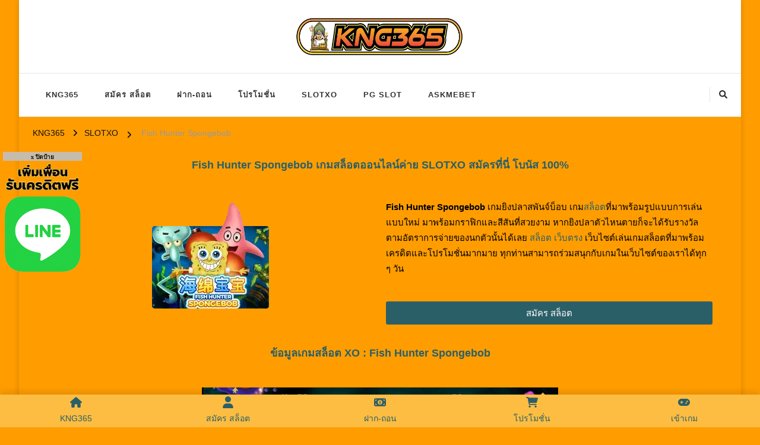

--- FILE ---
content_type: text/html; charset=UTF-8
request_url: https://kng365slot.com/slotxo/fish-hunter-spongebob/
body_size: 14814
content:
<!DOCTYPE html><html lang="en-US"><head itemscope itemtype="http://schema.org/WebSite"><link href="//kng365.com" rel="dns-prefetch" crossorigin><link href="//shorturl.asia" rel="dns-prefetch" crossorigin><link href="//sbobet3688.com" rel="dns-prefetch" crossorigin><link href="//gclub368.com" rel="dns-prefetch" crossorigin><link href="//betflix36.com" rel="dns-prefetch" crossorigin><link href="//joker123win.com" rel="dns-prefetch" crossorigin><link href="//ufabet-vip.com" rel="dns-prefetch" crossorigin><link href="//pgslot36.com" rel="dns-prefetch" crossorigin><link href="//www.slotxo-gold.com" rel="dns-prefetch" crossorigin><link href="//gmpg.org" rel="dns-prefetch" crossorigin><meta charset="UTF-8"><meta name="viewport" content="width=device-width, initial-scale=1"><link rel="profile" href="https://gmpg.org/xfn/11"><meta name='robots' content='index, follow, max-image-preview:large, max-snippet:-1, max-video-preview:-1' /> <!-- This site is optimized with the Yoast SEO plugin v25.2 - https://yoast.com/wordpress/plugins/seo/ --><link media="all" href="https://kng365slot.com/wp-content/cache/autoptimize/css/autoptimize_05787fcf3a5827aa5513fd0a81a2bf9a.css" rel="stylesheet"><title>Fish Hunter Spongebob เกมสล็อต SLOTXO สมัครที่นี่ - KNG365</title><meta name="description" content="สล็อต xo Fish Hunter Spongebob เกมสล็อต เว็บตรง ค่าย SLOTXO เล่นฟรี โบนัส 100% สมัคร Fish Hunter Spongebob ไม่ผ่านเอเย่นต์ - KNG365" /><link rel="canonical" href="https://kng365slot.com/slotxo/fish-hunter-spongebob/" /><meta property="og:locale" content="en_US" /><meta property="og:type" content="article" /><meta property="og:title" content="Fish Hunter Spongebob เกมสล็อต SLOTXO สมัครที่นี่ - KNG365" /><meta property="og:description" content="สล็อต xo Fish Hunter Spongebob เกมสล็อต เว็บตรง ค่าย SLOTXO เล่นฟรี โบนัส 100% สมัคร Fish Hunter Spongebob ไม่ผ่านเอเย่นต์ - KNG365" /><meta property="og:url" content="https://kng365slot.com/slotxo/fish-hunter-spongebob/" /><meta property="og:site_name" content="KNG365" /><meta property="article:modified_time" content="2022-09-30T15:47:22+00:00" /><meta property="og:image" content="https://kng365slot.com/wp-content/uploads/2022/06/Fish-Hunter-Spongebob-รีวิวเกม.webp" /><meta property="og:image:width" content="220" /><meta property="og:image:height" content="195" /><meta property="og:image:type" content="image/webp" /><meta name="twitter:card" content="summary_large_image" /><meta name="twitter:label1" content="Est. reading time" /><meta name="twitter:data1" content="6 minutes" /> <script type="application/ld+json" class="yoast-schema-graph">{"@context":"https://schema.org","@graph":[{"@type":"WebPage","@id":"https://kng365slot.com/slotxo/fish-hunter-spongebob/","url":"https://kng365slot.com/slotxo/fish-hunter-spongebob/","name":"Fish Hunter Spongebob เกมสล็อต SLOTXO สมัครที่นี่ - KNG365","isPartOf":{"@id":"https://kng365slot.com/#website"},"primaryImageOfPage":{"@id":"https://kng365slot.com/slotxo/fish-hunter-spongebob/#primaryimage"},"image":{"@id":"https://kng365slot.com/slotxo/fish-hunter-spongebob/#primaryimage"},"thumbnailUrl":"https://kng365slot.com/wp-content/uploads/2022/06/Fish-Hunter-Spongebob-รีวิวเกม.webp","datePublished":"2022-06-30T10:14:20+00:00","dateModified":"2022-09-30T15:47:22+00:00","description":"สล็อต xo Fish Hunter Spongebob เกมสล็อต เว็บตรง ค่าย SLOTXO เล่นฟรี โบนัส 100% สมัคร Fish Hunter Spongebob ไม่ผ่านเอเย่นต์ - KNG365","breadcrumb":{"@id":"https://kng365slot.com/slotxo/fish-hunter-spongebob/#breadcrumb"},"inLanguage":"en-US","potentialAction":[{"@type":"ReadAction","target":["https://kng365slot.com/slotxo/fish-hunter-spongebob/"]}]},{"@type":"ImageObject","inLanguage":"en-US","@id":"https://kng365slot.com/slotxo/fish-hunter-spongebob/#primaryimage","url":"https://kng365slot.com/wp-content/uploads/2022/06/Fish-Hunter-Spongebob-รีวิวเกม.webp","contentUrl":"https://kng365slot.com/wp-content/uploads/2022/06/Fish-Hunter-Spongebob-รีวิวเกม.webp","width":220,"height":195,"caption":"Fish Hunter Spongebob รีวิวเกม"},{"@type":"BreadcrumbList","@id":"https://kng365slot.com/slotxo/fish-hunter-spongebob/#breadcrumb","itemListElement":[{"@type":"ListItem","position":1,"name":"Home","item":"https://kng365slot.com/"},{"@type":"ListItem","position":2,"name":"SLOTXO","item":"https://kng365slot.com/slotxo/"},{"@type":"ListItem","position":3,"name":"Fish Hunter Spongebob"}]},{"@type":"WebSite","@id":"https://kng365slot.com/#website","url":"https://kng365slot.com/","name":"KNG365","description":"KNG365 สล็อต เว็บตรง ไม่ผ่านเอเย่นต์ โบนัส 100% สล็อต เครดิตฟรี เว็บตรง","publisher":{"@id":"https://kng365slot.com/#organization"},"potentialAction":[{"@type":"SearchAction","target":{"@type":"EntryPoint","urlTemplate":"https://kng365slot.com/?s={search_term_string}"},"query-input":{"@type":"PropertyValueSpecification","valueRequired":true,"valueName":"search_term_string"}}],"inLanguage":"en-US"},{"@type":"Organization","@id":"https://kng365slot.com/#organization","name":"KNG365","url":"https://kng365slot.com/","logo":{"@type":"ImageObject","inLanguage":"en-US","@id":"https://kng365slot.com/#/schema/logo/image/","url":"https://kng365slot.com/wp-content/uploads/2022/04/KNG365-สล็อต-เว็บตรง-ไม่ผ่านเอเย่นต์-โบนัส-100-สล็อต-เครดิตฟรี-เว็บตรง-สล็อตออนไลน์-KNG365-เว็บตรง.png","contentUrl":"https://kng365slot.com/wp-content/uploads/2022/04/KNG365-สล็อต-เว็บตรง-ไม่ผ่านเอเย่นต์-โบนัส-100-สล็อต-เครดิตฟรี-เว็บตรง-สล็อตออนไลน์-KNG365-เว็บตรง.png","width":1150,"height":240,"caption":"KNG365"},"image":{"@id":"https://kng365slot.com/#/schema/logo/image/"}}]}</script> <!-- / Yoast SEO plugin. --><link rel="alternate" type="application/rss+xml" title="KNG365 &raquo; Feed" href="https://kng365slot.com/feed/" /><link rel='stylesheet' id='elementor-post-5-css' href='https://kng365slot.com/wp-content/cache/autoptimize/css/autoptimize_single_a6f3202c23d26b2780c332f21e40370d.css' type='text/css' media='all' /><link rel='stylesheet' id='elementor-post-153-css' href='https://kng365slot.com/wp-content/cache/autoptimize/css/autoptimize_single_57f9b52572a089f9513487058c880ff3.css' type='text/css' media='all' /> <script defer type="text/javascript" src="https://kng365slot.com/wp-includes/js/jquery/jquery.min.js" id="jquery-core-js"></script> <script defer type="text/javascript" src="https://kng365slot.com/wp-includes/js/jquery/jquery-migrate.min.js" id="jquery-migrate-js"></script> <script type="text/javascript" id="jquery-js-after">/* <![CDATA[ */
!function($){"use strict";$(document).ready(function(){$(this).scrollTop()>100&&$(".hfe-scroll-to-top-wrap").removeClass("hfe-scroll-to-top-hide"),$(window).scroll(function(){$(this).scrollTop()<100?$(".hfe-scroll-to-top-wrap").fadeOut(300):$(".hfe-scroll-to-top-wrap").fadeIn(300)}),$(".hfe-scroll-to-top-wrap").on("click",function(){$("html, body").animate({scrollTop:0},300);return!1})})}(jQuery);
/* ]]> */</script> <link rel="https://api.w.org/" href="https://kng365slot.com/wp-json/" /><link rel="alternate" title="JSON" type="application/json" href="https://kng365slot.com/wp-json/wp/v2/pages/7252" /><link rel="EditURI" type="application/rsd+xml" title="RSD" href="https://kng365slot.com/xmlrpc.php?rsd" /><meta name="generator" content="WordPress 6.8.1" /><link rel='shortlink' href='https://kng365slot.com/?p=7252' /> <!-- Custom Logo: hide header text --><link rel="alternate" title="oEmbed (JSON)" type="application/json+oembed" href="https://kng365slot.com/wp-json/oembed/1.0/embed?url=https%3A%2F%2Fkng365slot.com%2Fslotxo%2Ffish-hunter-spongebob%2F" /><link rel="alternate" title="oEmbed (XML)" type="text/xml+oembed" href="https://kng365slot.com/wp-json/oembed/1.0/embed?url=https%3A%2F%2Fkng365slot.com%2Fslotxo%2Ffish-hunter-spongebob%2F&amp;format=xml" /><meta name="generator" content="Elementor 3.29.1; features: additional_custom_breakpoints, e_local_google_fonts; settings: css_print_method-external, google_font-enabled, font_display-auto"><link rel="icon" href="https://kng365slot.com/wp-content/uploads/2022/04/cropped-KNG365-สล็อต-เว็บตรง-ไม่ผ่านเอเย่นต์-โบนัส-100-สล็อต-เครดิตฟรี-เว็บตรง-32x32.png" sizes="32x32" /><link rel="icon" href="https://kng365slot.com/wp-content/uploads/2022/04/cropped-KNG365-สล็อต-เว็บตรง-ไม่ผ่านเอเย่นต์-โบนัส-100-สล็อต-เครดิตฟรี-เว็บตรง-192x192.png" sizes="192x192" /><link rel="apple-touch-icon" href="https://kng365slot.com/wp-content/uploads/2022/04/cropped-KNG365-สล็อต-เว็บตรง-ไม่ผ่านเอเย่นต์-โบนัส-100-สล็อต-เครดิตฟรี-เว็บตรง-180x180.png" /><meta name="msapplication-TileImage" content="https://kng365slot.com/wp-content/uploads/2022/04/cropped-KNG365-สล็อต-เว็บตรง-ไม่ผ่านเอเย่นต์-โบนัส-100-สล็อต-เครดิตฟรี-เว็บตรง-270x270.png" /></head><body class="wp-singular page-template page-template-elementor_header_footer page page-id-7252 page-child parent-pageid-205 custom-background wp-custom-logo wp-embed-responsive wp-theme-chic-lite ehf-footer ehf-template-chic-lite ehf-stylesheet-chic-lite custom-background-color rightsidebar elementor-default elementor-template-full-width elementor-kit-5 elementor-page elementor-page-7252" itemscope itemtype="http://schema.org/WebPage"><div id="page" class="site"> <a class="skip-link" href="#content">Skip to Content</a><header id="masthead" class="site-header style-two" itemscope itemtype="http://schema.org/WPHeader"><div class="header-mid"><div class="container"><div class="site-branding" itemscope itemtype="http://schema.org/Organization"><div class="site-logo"> <a href="https://kng365slot.com/" class="custom-logo-link" rel="home noopener noreferrer" data-wpel-link="internal" target="_blank"><img fetchpriority="high" width="1150" height="240" src="https://kng365slot.com/wp-content/uploads/2022/04/KNG365-สล็อต-เว็บตรง-ไม่ผ่านเอเย่นต์-โบนัส-100-สล็อต-เครดิตฟรี-เว็บตรง-สล็อตออนไลน์-KNG365-เว็บตรง.png" class="custom-logo" alt="KNG365 สล็อต เว็บตรง ไม่ผ่านเอเย่นต์ โบนัส 100% สล็อต เครดิตฟรี เว็บตรง สล็อตออนไลน์ KNG365 เว็บตรง" decoding="async" srcset="https://kng365slot.com/wp-content/uploads/2022/04/KNG365-สล็อต-เว็บตรง-ไม่ผ่านเอเย่นต์-โบนัส-100-สล็อต-เครดิตฟรี-เว็บตรง-สล็อตออนไลน์-KNG365-เว็บตรง.png 1150w, https://kng365slot.com/wp-content/uploads/2022/04/KNG365-สล็อต-เว็บตรง-ไม่ผ่านเอเย่นต์-โบนัส-100-สล็อต-เครดิตฟรี-เว็บตรง-สล็อตออนไลน์-KNG365-เว็บตรง-300x63.png 300w, https://kng365slot.com/wp-content/uploads/2022/04/KNG365-สล็อต-เว็บตรง-ไม่ผ่านเอเย่นต์-โบนัส-100-สล็อต-เครดิตฟรี-เว็บตรง-สล็อตออนไลน์-KNG365-เว็บตรง-1024x214.png 1024w, https://kng365slot.com/wp-content/uploads/2022/04/KNG365-สล็อต-เว็บตรง-ไม่ผ่านเอเย่นต์-โบนัส-100-สล็อต-เครดิตฟรี-เว็บตรง-สล็อตออนไลน์-KNG365-เว็บตรง-768x160.png 768w, https://kng365slot.com/wp-content/uploads/2022/04/KNG365-สล็อต-เว็บตรง-ไม่ผ่านเอเย่นต์-โบนัส-100-สล็อต-เครดิตฟรี-เว็บตรง-สล็อตออนไลน์-KNG365-เว็บตรง-288x60.png 288w" sizes="(max-width: 1150px) 100vw, 1150px" /></a></div><div class="site-title-wrap"><p class="site-title" itemprop="name"><a href="https://kng365slot.com/" rel="home noopener noreferrer" itemprop="url" data-wpel-link="internal" target="_blank">KNG365</a></p><p class="site-description" itemprop="description">KNG365 สล็อต เว็บตรง ไม่ผ่านเอเย่นต์ โบนัส 100% สล็อต เครดิตฟรี เว็บตรง</p></div></div></div></div><!-- .header-mid --><div class="header-bottom"><div class="container"><nav id="site-navigation" class="main-navigation" itemscope itemtype="http://schema.org/SiteNavigationElement"> <button class="toggle-btn" data-toggle-target=".main-menu-modal" data-toggle-body-class="showing-main-menu-modal" aria-expanded="false" data-set-focus=".close-main-nav-toggle"> <span class="toggle-bar"></span> <span class="toggle-bar"></span> <span class="toggle-bar"></span> </button><div class="primary-menu-list main-menu-modal cover-modal" data-modal-target-string=".main-menu-modal"> <button class="close close-main-nav-toggle" data-toggle-target=".main-menu-modal" data-toggle-body-class="showing-main-menu-modal" aria-expanded="false" data-set-focus=".main-menu-modal"></button><div class="mobile-menu" aria-label="Mobile"><div class="menu-kng365-container"><ul id="primary-menu" class="nav-menu main-menu-modal"><li id="menu-item-35" class="menu-item menu-item-type-post_type menu-item-object-page menu-item-home menu-item-35"><a href="https://kng365slot.com/" data-wpel-link="internal" target="_blank" rel="noopener noreferrer">KNG365</a></li><li id="menu-item-37" class="menu-item menu-item-type-post_type menu-item-object-page menu-item-37"><a href="https://kng365slot.com/%e0%b8%aa%e0%b8%a1%e0%b8%b1%e0%b8%84%e0%b8%a3-%e0%b8%aa%e0%b8%a5%e0%b9%87%e0%b8%ad%e0%b8%95/" data-wpel-link="internal" target="_blank" rel="noopener noreferrer">สมัคร สล็อต</a></li><li id="menu-item-36" class="menu-item menu-item-type-post_type menu-item-object-page menu-item-36"><a href="https://kng365slot.com/%e0%b8%9d%e0%b8%b2%e0%b8%81-%e0%b8%96%e0%b8%ad%e0%b8%99/" data-wpel-link="internal" target="_blank" rel="noopener noreferrer">ฝาก-ถอน</a></li><li id="menu-item-38" class="menu-item menu-item-type-post_type menu-item-object-page menu-item-38"><a href="https://kng365slot.com/%e0%b9%82%e0%b8%9b%e0%b8%a3%e0%b9%82%e0%b8%a1%e0%b8%8a%e0%b8%b1%e0%b9%88%e0%b8%99/" data-wpel-link="internal" target="_blank" rel="noopener noreferrer">โปรโมชั่น</a></li><li id="menu-item-222" class="menu-item menu-item-type-post_type menu-item-object-page current-page-ancestor menu-item-222"><a href="https://kng365slot.com/slotxo/" data-wpel-link="internal" target="_blank" rel="noopener noreferrer">SLOTXO</a></li><li id="menu-item-261" class="menu-item menu-item-type-post_type menu-item-object-page menu-item-261"><a href="https://kng365slot.com/pg-slot/" data-wpel-link="internal" target="_blank" rel="noopener noreferrer">PG SLOT</a></li><li id="menu-item-2063" class="menu-item menu-item-type-post_type menu-item-object-page menu-item-2063"><a href="https://kng365slot.com/askmebet/" data-wpel-link="internal" target="_blank" rel="noopener noreferrer">ASKMEBET</a></li></ul></div></div></div></nav><!-- #site-navigation --><div class="right"><div class="header-social"></div><!-- .header-social --><div class="header-search"> <button class="search-toggle" data-toggle-target=".search-modal" data-toggle-body-class="showing-search-modal" data-set-focus=".search-modal .search-field" aria-expanded="false"> <i class="fas fa-search"></i> </button><div id="formModal" class="modal modal-content search-modal cover-modal" data-modal-target-string=".search-modal"><form role="search" method="get" class="search-form" action="https://kng365slot.com/"> <label> <span class="screen-reader-text">Looking for Something? </span> <input type="search" class="search-field" placeholder="Type &amp; Hit Enter&hellip;" value="" name="s" /> </label> <input type="submit" id="submit-field" class="search-submit" value="Search" /></form> <button type="button" class="close" data-toggle-target=".search-modal" data-toggle-body-class="showing-search-modal" aria-expanded="false" data-set-focus=".search-modal"></button></div></div><!-- .header-search --></div><!-- .right --></div></div><!-- .header-bottom --></header><div class="top-bar"><div class="container"><div class="breadcrumb-wrapper"><div id="crumbs" itemscope itemtype="http://schema.org/BreadcrumbList"> <span itemprop="itemListElement" itemscope itemtype="http://schema.org/ListItem"> <a itemprop="item" href="https://kng365slot.com" data-wpel-link="internal" target="_blank" rel="noopener noreferrer"><span itemprop="name">KNG365</span></a><meta itemprop="position" content="1" /> <span class="separator"><i class="fa fa-angle-right"></i></span> </span><span itemprop="itemListElement" itemscope itemtype="http://schema.org/ListItem"><a href="https://kng365slot.com/slotxo/" itemprop="item" data-wpel-link="internal" target="_blank" rel="noopener noreferrer"><span itemprop="name">SLOTXO</span></a><meta itemprop="position" content="2" /></span> <span class="separator"><i class="fa fa-angle-right"></i></span> <span class="current" itemprop="itemListElement" itemscope itemtype="http://schema.org/ListItem"><a href="https://kng365slot.com/slotxo/fish-hunter-spongebob/" itemprop="item" data-wpel-link="internal" target="_blank" rel="noopener noreferrer"><span itemprop="name">Fish Hunter Spongebob</span></a><meta itemprop="position" content="3" /></span></span></div></div><!-- .breadcrumb-wrapper --></div></div><div id="content" class="site-content"><div class="container"><div data-elementor-type="wp-page" data-elementor-id="7252" class="elementor elementor-7252"><section class="elementor-section elementor-top-section elementor-element elementor-element-2e7bb9e elementor-section-boxed elementor-section-height-default elementor-section-height-default" data-id="2e7bb9e" data-element_type="section"><div class="elementor-container elementor-column-gap-default"><div class="elementor-column elementor-col-100 elementor-top-column elementor-element elementor-element-df7a69f" data-id="df7a69f" data-element_type="column"><div class="elementor-widget-wrap elementor-element-populated"><div class="elementor-element elementor-element-1b3e3fd elementor-widget elementor-widget-text-editor" data-id="1b3e3fd" data-element_type="widget" data-widget_type="text-editor.default"><div class="elementor-widget-container"><h1 style="text-align: center;">Fish Hunter Spongebob เกมสล็อตออนไลน์ค่าย SLOTXO สมัครที่นี่ โบนัส 100%</h1></div></div></div></div></div></section><section class="elementor-section elementor-top-section elementor-element elementor-element-bca8e51 elementor-section-boxed elementor-section-height-default elementor-section-height-default" data-id="bca8e51" data-element_type="section"><div class="elementor-container elementor-column-gap-default"><div class="elementor-column elementor-col-50 elementor-top-column elementor-element elementor-element-782933b" data-id="782933b" data-element_type="column"><div class="elementor-widget-wrap elementor-element-populated"><div class="elementor-element elementor-element-19964ec elementor-widget elementor-widget-text-editor" data-id="19964ec" data-element_type="widget" data-widget_type="text-editor.default"><div class="elementor-widget-container"><p><noscript><img decoding="async" class="size-full wp-image-7253 aligncenter" src="https://kng365slot.com/wp-content/uploads/2022/06/Fish-Hunter-Spongebob-รีวิวเกม.webp" alt="Fish Hunter Spongebob รีวิวเกม" width="220" height="195" srcset="https://kng365slot.com/wp-content/uploads/2022/06/Fish-Hunter-Spongebob-รีวิวเกม.webp 220w, https://kng365slot.com/wp-content/uploads/2022/06/Fish-Hunter-Spongebob-รีวิวเกม-68x60.webp 68w" sizes="(max-width: 220px) 100vw, 220px" /></noscript><img decoding="async" class="lazyload size-full wp-image-7253 aligncenter" src='data:image/svg+xml,%3Csvg%20xmlns=%22http://www.w3.org/2000/svg%22%20viewBox=%220%200%20220%20195%22%3E%3C/svg%3E' data-src="https://kng365slot.com/wp-content/uploads/2022/06/Fish-Hunter-Spongebob-รีวิวเกม.webp" alt="Fish Hunter Spongebob รีวิวเกม" width="220" height="195" data-srcset="https://kng365slot.com/wp-content/uploads/2022/06/Fish-Hunter-Spongebob-รีวิวเกม.webp 220w, https://kng365slot.com/wp-content/uploads/2022/06/Fish-Hunter-Spongebob-รีวิวเกม-68x60.webp 68w" data-sizes="(max-width: 220px) 100vw, 220px" /></p></div></div></div></div><div class="elementor-column elementor-col-50 elementor-top-column elementor-element elementor-element-6808575" data-id="6808575" data-element_type="column"><div class="elementor-widget-wrap elementor-element-populated"><div class="elementor-element elementor-element-06ab151 elementor-widget elementor-widget-text-editor" data-id="06ab151" data-element_type="widget" data-widget_type="text-editor.default"><div class="elementor-widget-container"><p><strong>Fish Hunter Spongebob</strong> เกมยิงปลาสพันจ์บ็อบ เกม<a href="https://kng365slot.com/" target="_blank" rel="noopener noreferrer" data-wpel-link="internal">สล็อต</a>ที่มาพร้อมรูปแบบการเล่นแบบใหม่ มาพร้อมกราฟิกและสีสันที่สวยงาม หากยิงปลาตัวไหนตายก็จะได้รับรางวัลตามอัตราการจ่ายของนกตัวนั้นได้เลย <a href="https://kng365slot.com/" target="_blank" rel="noopener noreferrer" data-wpel-link="internal">สล็อต เว็บตรง</a> เว็บไซต์เล่นเกมสล็อตที่มาพร้อมเครดิตและโปรโมชั่นมากมาย ทุกท่านสามารถร่วมสนุกกับเกมในเว็บไซต์ของเราได้ทุก ๆ วัน</p></div></div><div class="elementor-element elementor-element-3ce856a elementor-align-justify elementor-widget elementor-widget-button" data-id="3ce856a" data-element_type="widget" data-widget_type="button.default"><div class="elementor-widget-container"><div class="elementor-button-wrapper"> <a class="elementor-button elementor-button-link elementor-size-sm" href="https://kng365slot.com/%e0%b8%aa%e0%b8%a1%e0%b8%b1%e0%b8%84%e0%b8%a3-%e0%b8%aa%e0%b8%a5%e0%b9%87%e0%b8%ad%e0%b8%95/" data-wpel-link="internal" target="_blank" rel="noopener noreferrer"> <span class="elementor-button-content-wrapper"> <span class="elementor-button-text">สมัคร สล็อต</span> </span> </a></div></div></div></div></div></div></section><section class="elementor-section elementor-top-section elementor-element elementor-element-f4972f7 elementor-section-boxed elementor-section-height-default elementor-section-height-default" data-id="f4972f7" data-element_type="section"><div class="elementor-container elementor-column-gap-default"><div class="elementor-column elementor-col-100 elementor-top-column elementor-element elementor-element-6788f95" data-id="6788f95" data-element_type="column"><div class="elementor-widget-wrap elementor-element-populated"><div class="elementor-element elementor-element-4d664a8 elementor-widget elementor-widget-text-editor" data-id="4d664a8" data-element_type="widget" data-widget_type="text-editor.default"><div class="elementor-widget-container"><h2 style="text-align: center;">ข้อมูลเกมสล็อต XO : Fish Hunter Spongebob</h2></div></div></div></div></div></section><section class="elementor-section elementor-top-section elementor-element elementor-element-af65731 elementor-section-boxed elementor-section-height-default elementor-section-height-default" data-id="af65731" data-element_type="section"><div class="elementor-container elementor-column-gap-default"><div class="elementor-column elementor-col-100 elementor-top-column elementor-element elementor-element-6650170" data-id="6650170" data-element_type="column"><div class="elementor-widget-wrap elementor-element-populated"><div class="elementor-element elementor-element-7dcbad4 elementor-widget elementor-widget-text-editor" data-id="7dcbad4" data-element_type="widget" data-widget_type="text-editor.default"><div class="elementor-widget-container"><p><noscript><img decoding="async" class="aligncenter wp-image-7255" src="https://kng365slot.com/wp-content/uploads/2022/06/Fish-Hunter-Spongebob-ทดลอง-300x166.jpg" alt="Fish Hunter Spongebob ทดลอง" width="600" height="333" srcset="https://kng365slot.com/wp-content/uploads/2022/06/Fish-Hunter-Spongebob-ทดลอง-300x166.jpg 300w, https://kng365slot.com/wp-content/uploads/2022/06/Fish-Hunter-Spongebob-ทดลอง-108x60.jpg 108w, https://kng365slot.com/wp-content/uploads/2022/06/Fish-Hunter-Spongebob-ทดลอง.jpg 631w" sizes="(max-width: 600px) 100vw, 600px" /></noscript><img decoding="async" class="lazyload aligncenter wp-image-7255" src='data:image/svg+xml,%3Csvg%20xmlns=%22http://www.w3.org/2000/svg%22%20viewBox=%220%200%20600%20333%22%3E%3C/svg%3E' data-src="https://kng365slot.com/wp-content/uploads/2022/06/Fish-Hunter-Spongebob-ทดลอง-300x166.jpg" alt="Fish Hunter Spongebob ทดลอง" width="600" height="333" data-srcset="https://kng365slot.com/wp-content/uploads/2022/06/Fish-Hunter-Spongebob-ทดลอง-300x166.jpg 300w, https://kng365slot.com/wp-content/uploads/2022/06/Fish-Hunter-Spongebob-ทดลอง-108x60.jpg 108w, https://kng365slot.com/wp-content/uploads/2022/06/Fish-Hunter-Spongebob-ทดลอง.jpg 631w" data-sizes="(max-width: 600px) 100vw, 600px" /></p></div></div></div></div></div></section><section class="elementor-section elementor-top-section elementor-element elementor-element-963ce5c elementor-section-boxed elementor-section-height-default elementor-section-height-default" data-id="963ce5c" data-element_type="section"><div class="elementor-container elementor-column-gap-default"><div class="elementor-column elementor-col-100 elementor-top-column elementor-element elementor-element-45a3d81" data-id="45a3d81" data-element_type="column"><div class="elementor-widget-wrap elementor-element-populated"><div class="elementor-element elementor-element-6067228 elementor-widget elementor-widget-text-editor" data-id="6067228" data-element_type="widget" data-widget_type="text-editor.default"><div class="elementor-widget-container"><p>รูปแบบการเล่นที่แตกต่างไปจากเกมสล็อตแบบเดิม ๆ เกม <a href="https://kng365slot.com/slotxo/fish-hunter-spongebob/" data-wpel-link="internal" target="_blank" rel="noopener noreferrer">Fish Hunter Spongebob</a> เป็นเกมที่มาพร้อมสัญลักษณ์ปลาชนิดต่าง ๆ มากถึง 19 ชนิด เกมที่จะนำพาทุกท่านไปพบกับโบนัสใหญ่ นักพนันสามารถร่วมสนุกไปกับ <a href="https://kng365slot.com/slotxo/" target="_blank" rel="noopener noreferrer" data-wpel-link="internal">SLOTXO</a> ของเราได้ตลอดเวลา สมัครเว็บของเราด้วยระบบอัตโนมัติ สมัครได้ตลอด 24 ชั่วโมง</p><p>สัญลักษณ์ปลา ของเกมนี้มีอยู่มากมายหลายชนิด เกมที่มาพร้อมอัตราการจ่ายที่แตกต่างกัน ไม่ว่าจะเป็น ปลาใส่หมวก ปลาโลมาเล่นลูกบอล ปลาหัวค้อน และปลาทองเกล็ดมังกร เกมสล็อตที่จะพาผู้เล่นสนุกไปกับ <a href="https://kng365slot.com/slotxo/" target="_blank" rel="noopener noreferrer" data-wpel-link="internal">สล็อต XO</a> สล็อตเงินแสน</p></div></div></div></div></div></section><section class="elementor-section elementor-top-section elementor-element elementor-element-e56900e elementor-section-boxed elementor-section-height-default elementor-section-height-default" data-id="e56900e" data-element_type="section"><div class="elementor-container elementor-column-gap-default"><div class="elementor-column elementor-col-100 elementor-top-column elementor-element elementor-element-3c15f6a" data-id="3c15f6a" data-element_type="column"><div class="elementor-widget-wrap elementor-element-populated"><div class="elementor-element elementor-element-54ec155 elementor-widget elementor-widget-text-editor" data-id="54ec155" data-element_type="widget" data-widget_type="text-editor.default"><div class="elementor-widget-container"><h3 style="text-align: center;">สัญลักษณ์ และอัตราการจ่ายเงินในเกม Fish Hunter Spongebob สล็อต เครดิตฟรี</h3></div></div></div></div></div></section><section class="elementor-section elementor-top-section elementor-element elementor-element-6c13eb2 elementor-section-boxed elementor-section-height-default elementor-section-height-default" data-id="6c13eb2" data-element_type="section"><div class="elementor-container elementor-column-gap-default"><div class="elementor-column elementor-col-100 elementor-top-column elementor-element elementor-element-2604b23" data-id="2604b23" data-element_type="column"><div class="elementor-widget-wrap elementor-element-populated"><div class="elementor-element elementor-element-b1e643d elementor-widget elementor-widget-text-editor" data-id="b1e643d" data-element_type="widget" data-widget_type="text-editor.default"><div class="elementor-widget-container"><p>สนุกไปกับการยิงปลาแล้วได้เงินในเกม “Fish Hunter Spongebob” เกมยิงปลาที่จ่ายเยอะมากที่สุด กับรูปแบบการเล่นที่เล่นง่ายและได้เงินเร็ว นักพนันท่านใดที่อยากทำโบนัสแตกในเกมสล็อตสามารถลงเงินเดิมพันจาก <a href="https://kng365slot.com/" target="_blank" rel="noopener noreferrer" data-wpel-link="internal">สล็อตออนไลน์</a> เกมนี้ได้เลย</p></div></div></div></div></div></section><section class="elementor-section elementor-top-section elementor-element elementor-element-7381577 elementor-section-boxed elementor-section-height-default elementor-section-height-default" data-id="7381577" data-element_type="section"><div class="elementor-container elementor-column-gap-default"><div class="elementor-column elementor-col-100 elementor-top-column elementor-element elementor-element-b82950f" data-id="b82950f" data-element_type="column"><div class="elementor-widget-wrap elementor-element-populated"><div class="elementor-element elementor-element-7c91c38 elementor-widget elementor-widget-text-editor" data-id="7c91c38" data-element_type="widget" data-widget_type="text-editor.default"><div class="elementor-widget-container"><p><noscript><img loading="lazy" decoding="async" class="aligncenter wp-image-7254" src="https://kng365slot.com/wp-content/uploads/2022/06/Fish-Hunter-Spongebob-ข้อมูล-300x170.jpg" alt="Fish Hunter Spongebob ข้อมูล" width="600" height="340" srcset="https://kng365slot.com/wp-content/uploads/2022/06/Fish-Hunter-Spongebob-ข้อมูล-300x170.jpg 300w, https://kng365slot.com/wp-content/uploads/2022/06/Fish-Hunter-Spongebob-ข้อมูล-106x60.jpg 106w, https://kng365slot.com/wp-content/uploads/2022/06/Fish-Hunter-Spongebob-ข้อมูล.jpg 627w" sizes="(max-width: 600px) 100vw, 600px" /></noscript><img loading="lazy" decoding="async" class="lazyload aligncenter wp-image-7254" src='data:image/svg+xml,%3Csvg%20xmlns=%22http://www.w3.org/2000/svg%22%20viewBox=%220%200%20600%20340%22%3E%3C/svg%3E' data-src="https://kng365slot.com/wp-content/uploads/2022/06/Fish-Hunter-Spongebob-ข้อมูล-300x170.jpg" alt="Fish Hunter Spongebob ข้อมูล" width="600" height="340" data-srcset="https://kng365slot.com/wp-content/uploads/2022/06/Fish-Hunter-Spongebob-ข้อมูล-300x170.jpg 300w, https://kng365slot.com/wp-content/uploads/2022/06/Fish-Hunter-Spongebob-ข้อมูล-106x60.jpg 106w, https://kng365slot.com/wp-content/uploads/2022/06/Fish-Hunter-Spongebob-ข้อมูล.jpg 627w" data-sizes="(max-width: 600px) 100vw, 600px" /></p></div></div></div></div></div></section><section class="elementor-section elementor-top-section elementor-element elementor-element-61912a9 elementor-section-boxed elementor-section-height-default elementor-section-height-default" data-id="61912a9" data-element_type="section"><div class="elementor-container elementor-column-gap-default"><div class="elementor-column elementor-col-100 elementor-top-column elementor-element elementor-element-336c9c2" data-id="336c9c2" data-element_type="column"><div class="elementor-widget-wrap elementor-element-populated"><div class="elementor-element elementor-element-c25152e elementor-widget elementor-widget-text-editor" data-id="c25152e" data-element_type="widget" data-widget_type="text-editor.default"><div class="elementor-widget-container"><p>นี่คือ 4 สัญลักษณ์ที่มีตัวคูณเงินรางวัลมากที่สุด ใน Fish Hunter Spongebob สัญลักษณ์แต่ละสัญลักษณ์ของทางเว็บไซต์ <a href="https://kng365slot.com/" target="_blank" rel="noopener noreferrer" data-wpel-link="internal">kng365slot</a> จะมีอัตราการจ่ายเงินรางวัลที่แตกต่างกัน ดังนี้</p><ul><li>สัญลักษณ์ปลาใส่หมวก = x100</li><li>สัญลักษณ์ปลาโลมาเล่นลูกบอล = x50</li><li>สัญลักษณ์ปลาหัวค้อน = x40</li><li>สัญลักษณ์ปลาทองเกล็ดมังกร = x30</li></ul><p>อัตราการจ่ายของปลาชนิดอื่น ๆ ในเกม จะมีเริ่มจ่ายตั้งแต่ปลาตัวเล็ก 2 บาทและเพิ่มขึ้นตามลำดับ ตั้งแต่ 3 , 4 , 5 , 8 , 10 , 12 , 15 , 18 , 20 , 25, 30 , 40 , 50 และสูงสุดถึง 100 ปลาที่มีขนาดใหญ่อาจจะต้องยิงหลายครั้ง ส่วนปลาขนาดเล็กอาจจะยิงครั้งเดียวแล้วทำให้ผู้เล่นได้เงินรางวัลในทันที ทั้งนี้ก็ขึ้นอยู่กับผู้เล่นว่าอยากเล่นแบบไหน สนใจทดลองเล่นสามารถ <a href="https://kng365slot.com/slotxo/" target="_blank" rel="noopener noreferrer" data-wpel-link="internal">ดาวน์โหลด slotxo</a> ได้ที่นี่</p></div></div></div></div></div></section><section class="elementor-section elementor-top-section elementor-element elementor-element-f03f5b6 elementor-section-boxed elementor-section-height-default elementor-section-height-default" data-id="f03f5b6" data-element_type="section"><div class="elementor-container elementor-column-gap-default"><div class="elementor-column elementor-col-100 elementor-top-column elementor-element elementor-element-5e9a749" data-id="5e9a749" data-element_type="column"><div class="elementor-widget-wrap elementor-element-populated"><div class="elementor-element elementor-element-4337349 elementor-widget elementor-widget-text-editor" data-id="4337349" data-element_type="widget" data-widget_type="text-editor.default"><div class="elementor-widget-container"><h4 style="text-align: center;">ข้อมูลเพิ่มเติมของเกมสล็อต Fish Hunter Spongebob จากค่าย XOSLOT</h4></div></div><div class="elementor-element elementor-element-dc7d60a elementor-widget elementor-widget-text-editor" data-id="dc7d60a" data-element_type="widget" data-widget_type="text-editor.default"><div class="elementor-widget-container"><p>อาวุธปืน : จะมีอัตราการซื้อกระสุนดังนี้ 0.10 – 2.00 จะได้ปืนแบบ ยิงที่ละ 1 นัด 4.00 – 7.00 ได้ ปืนแบบยิงทีละ 2 นัด 8.00 – 10.00 ได้ปืนแบบยิงทีละ 3 นัด และ 15.00 ได้ปืนแบบยิง 4 นัด </p><p>ฟีเจอร์ Fish Hunter Spongebob: สัญลักษณ์ตัวช่วยในเกมนี้มีทั้งหมด 6 แบบด้วยกัน ได้แก่ การสังหารด้วยเลเซอร์ ตาข่ายสายฟ้า ระเบิดคงกระพัน วอร์เท็กซ์ สพันจ์บ๊อบ (สังหารปลาทั้งหมด) และการจับปลานำโชค จะได้รับตัวคูณแบบสุ่มตั้งแต่ 2 ถึง 10 เท่าของอัตราต่อรอง ผู้เล่นสามารถร่วมลุ้นรางวัลใหญ่ไปกับ <a href="https://kng365slot.com/" target="_blank" rel="noopener noreferrer" data-wpel-link="internal"><span data-sheets-value="{&quot;1&quot;:2,&quot;2&quot;:&quot;เว็บนอกตรง ไม่ผ่านเอเย่นต์&quot;}" data-sheets-userformat="{&quot;2&quot;:765,&quot;3&quot;:{&quot;1&quot;:0},&quot;5&quot;:{&quot;1&quot;:[{&quot;1&quot;:2,&quot;2&quot;:0,&quot;5&quot;:{&quot;1&quot;:2,&quot;2&quot;:0}},{&quot;1&quot;:0,&quot;2&quot;:0,&quot;3&quot;:3},{&quot;1&quot;:1,&quot;2&quot;:0,&quot;4&quot;:1}]},&quot;6&quot;:{&quot;1&quot;:[{&quot;1&quot;:2,&quot;2&quot;:0,&quot;5&quot;:{&quot;1&quot;:2,&quot;2&quot;:0}},{&quot;1&quot;:0,&quot;2&quot;:0,&quot;3&quot;:3},{&quot;1&quot;:1,&quot;2&quot;:0,&quot;4&quot;:1}]},&quot;7&quot;:{&quot;1&quot;:[{&quot;1&quot;:2,&quot;2&quot;:0,&quot;5&quot;:{&quot;1&quot;:2,&quot;2&quot;:0}},{&quot;1&quot;:0,&quot;2&quot;:0,&quot;3&quot;:3},{&quot;1&quot;:1,&quot;2&quot;:0,&quot;4&quot;:1}]},&quot;8&quot;:{&quot;1&quot;:[{&quot;1&quot;:2,&quot;2&quot;:0,&quot;5&quot;:{&quot;1&quot;:2,&quot;2&quot;:0}},{&quot;1&quot;:0,&quot;2&quot;:0,&quot;3&quot;:3},{&quot;1&quot;:1,&quot;2&quot;:0,&quot;4&quot;:1}]},&quot;9&quot;:1,&quot;10&quot;:1,&quot;12&quot;:0}">เว็บนอกตรง ไม่ผ่านเอเย่นต์ </span></a>ได้ทุกวัน</p></div></div></div></div></div></section><section class="elementor-section elementor-top-section elementor-element elementor-element-4c8fc48 elementor-section-boxed elementor-section-height-default elementor-section-height-default" data-id="4c8fc48" data-element_type="section"><div class="elementor-container elementor-column-gap-default"><div class="elementor-column elementor-col-100 elementor-top-column elementor-element elementor-element-872f362" data-id="872f362" data-element_type="column"><div class="elementor-widget-wrap elementor-element-populated"><div class="elementor-element elementor-element-bb52033 elementor-widget elementor-widget-text-editor" data-id="bb52033" data-element_type="widget" data-widget_type="text-editor.default"><div class="elementor-widget-container"><h5 style="text-align: center;">แนะนำเกมอื่นๆ จากค่ายสล็อต เว็บตรง SLOTXO</h5></div></div></div></div></div></section><section class="elementor-section elementor-top-section elementor-element elementor-element-cb91eba elementor-section-boxed elementor-section-height-default elementor-section-height-default" data-id="cb91eba" data-element_type="section"><div class="elementor-container elementor-column-gap-default"><div class="elementor-column elementor-col-100 elementor-top-column elementor-element elementor-element-3f0cdc9" data-id="3f0cdc9" data-element_type="column"><div class="elementor-widget-wrap elementor-element-populated"><div class="elementor-element elementor-element-af72a15 elementor-widget elementor-widget-shortcode" data-id="af72a15" data-element_type="widget" data-widget_type="shortcode.default"><div class="elementor-widget-container"><div class="elementor-shortcode"><div class="pt-cv-wrapper"><div class="pt-cv-view pt-cv-grid pt-cv-colsys pt-cv-pgloadmore pt-cv-center" id="pt-cv-view-1459339bz1"><div data-id="pt-cv-page-1" class="pt-cv-page" data-cvc="6"><div class="col-md-2 col-sm-4 col-xs-4 pt-cv-content-item pt-cv-1-col"  data-pid="5993"><div class='pt-cv-ifield'><a href="https://kng365slot.com/slotxo/mulan/" class="_blank pt-cv-href-thumbnail pt-cv-thumb-default cvplbd" target="_blank" data-wpel-link="internal" rel="noopener noreferrer"><noscript><img loading="lazy" decoding="async" width="220" height="195" src="https://kng365slot.com/wp-content/uploads/2022/06/Mulan-รีวิว.png" class="pt-cv-thumbnail img-none" alt="Mulan รีวิว" srcset="https://kng365slot.com/wp-content/uploads/2022/06/Mulan-รีวิว.png 220w, https://kng365slot.com/wp-content/uploads/2022/06/Mulan-รีวิว-68x60.png 68w" sizes="(max-width: 220px) 100vw, 220px" /></noscript><img loading="lazy" decoding="async" width="220" height="195" src='data:image/svg+xml,%3Csvg%20xmlns=%22http://www.w3.org/2000/svg%22%20viewBox=%220%200%20220%20195%22%3E%3C/svg%3E' data-src="https://kng365slot.com/wp-content/uploads/2022/06/Mulan-รีวิว.png" class="lazyload pt-cv-thumbnail img-none" alt="Mulan รีวิว" data-srcset="https://kng365slot.com/wp-content/uploads/2022/06/Mulan-รีวิว.png 220w, https://kng365slot.com/wp-content/uploads/2022/06/Mulan-รีวิว-68x60.png 68w" data-sizes="(max-width: 220px) 100vw, 220px" /></a><h6 class="pt-cv-title"><a href="https://kng365slot.com/slotxo/mulan/" class="_blank cvplbd" target="_blank" data-wpel-link="internal" rel="noopener noreferrer">Mulan</a></h6></div></div><div class="col-md-2 col-sm-4 col-xs-4 pt-cv-content-item pt-cv-1-col"  data-pid="6918"><div class='pt-cv-ifield'><a href="https://kng365slot.com/slotxo/silver-bullet/" class="_blank pt-cv-href-thumbnail pt-cv-thumb-default cvplbd" target="_blank" data-wpel-link="internal" rel="noopener noreferrer"><noscript><img loading="lazy" decoding="async" width="220" height="195" src="https://kng365slot.com/wp-content/uploads/2022/06/Silver-Bullet-รีวิวเกม.webp" class="pt-cv-thumbnail img-none" alt="Silver Bullet รีวิวเกม" srcset="https://kng365slot.com/wp-content/uploads/2022/06/Silver-Bullet-รีวิวเกม.webp 220w, https://kng365slot.com/wp-content/uploads/2022/06/Silver-Bullet-รีวิวเกม-68x60.webp 68w" sizes="(max-width: 220px) 100vw, 220px" /></noscript><img loading="lazy" decoding="async" width="220" height="195" src='data:image/svg+xml,%3Csvg%20xmlns=%22http://www.w3.org/2000/svg%22%20viewBox=%220%200%20220%20195%22%3E%3C/svg%3E' data-src="https://kng365slot.com/wp-content/uploads/2022/06/Silver-Bullet-รีวิวเกม.webp" class="lazyload pt-cv-thumbnail img-none" alt="Silver Bullet รีวิวเกม" data-srcset="https://kng365slot.com/wp-content/uploads/2022/06/Silver-Bullet-รีวิวเกม.webp 220w, https://kng365slot.com/wp-content/uploads/2022/06/Silver-Bullet-รีวิวเกม-68x60.webp 68w" data-sizes="(max-width: 220px) 100vw, 220px" /></a><h6 class="pt-cv-title"><a href="https://kng365slot.com/slotxo/silver-bullet/" class="_blank cvplbd" target="_blank" data-wpel-link="internal" rel="noopener noreferrer">Silver Bullet</a></h6></div></div><div class="col-md-2 col-sm-4 col-xs-4 pt-cv-content-item pt-cv-1-col"  data-pid="1589"><div class='pt-cv-ifield'><a href="https://kng365slot.com/slotxo/haunted-house/" class="_blank pt-cv-href-thumbnail pt-cv-thumb-default cvplbd" target="_blank" data-wpel-link="internal" rel="noopener noreferrer"><noscript><img loading="lazy" decoding="async" width="220" height="195" src="https://kng365slot.com/wp-content/uploads/2022/06/Haunted-House-รีวิวเกม.png" class="pt-cv-thumbnail img-none" alt="Haunted House รีวิวเกม" srcset="https://kng365slot.com/wp-content/uploads/2022/06/Haunted-House-รีวิวเกม.png 220w, https://kng365slot.com/wp-content/uploads/2022/06/Haunted-House-รีวิวเกม-68x60.png 68w" sizes="(max-width: 220px) 100vw, 220px" /></noscript><img loading="lazy" decoding="async" width="220" height="195" src='data:image/svg+xml,%3Csvg%20xmlns=%22http://www.w3.org/2000/svg%22%20viewBox=%220%200%20220%20195%22%3E%3C/svg%3E' data-src="https://kng365slot.com/wp-content/uploads/2022/06/Haunted-House-รีวิวเกม.png" class="lazyload pt-cv-thumbnail img-none" alt="Haunted House รีวิวเกม" data-srcset="https://kng365slot.com/wp-content/uploads/2022/06/Haunted-House-รีวิวเกม.png 220w, https://kng365slot.com/wp-content/uploads/2022/06/Haunted-House-รีวิวเกม-68x60.png 68w" data-sizes="(max-width: 220px) 100vw, 220px" /></a><h6 class="pt-cv-title"><a href="https://kng365slot.com/slotxo/haunted-house/" class="_blank cvplbd" target="_blank" data-wpel-link="internal" rel="noopener noreferrer">Haunted House</a></h6></div></div><div class="col-md-2 col-sm-4 col-xs-4 pt-cv-content-item pt-cv-1-col"  data-pid="16475"><div class='pt-cv-ifield'><a href="https://kng365slot.com/slotxo/roma-legacy/" class="_blank pt-cv-href-thumbnail pt-cv-thumb-default cvplbd" target="_blank" data-wpel-link="internal" rel="noopener noreferrer"><noscript><img loading="lazy" decoding="async" width="220" height="195" src="https://kng365slot.com/wp-content/uploads/2022/09/Roma-Legacy-SLOTXO-สล็อต-เว็บตรง-kng365slot.webp" class="pt-cv-thumbnail img-none" alt="Roma Legacy SLOTXO สล็อต เว็บตรง kng365slot" srcset="https://kng365slot.com/wp-content/uploads/2022/09/Roma-Legacy-SLOTXO-สล็อต-เว็บตรง-kng365slot.webp 220w, https://kng365slot.com/wp-content/uploads/2022/09/Roma-Legacy-SLOTXO-สล็อต-เว็บตรง-kng365slot-68x60.webp 68w" sizes="(max-width: 220px) 100vw, 220px" /></noscript><img loading="lazy" decoding="async" width="220" height="195" src='data:image/svg+xml,%3Csvg%20xmlns=%22http://www.w3.org/2000/svg%22%20viewBox=%220%200%20220%20195%22%3E%3C/svg%3E' data-src="https://kng365slot.com/wp-content/uploads/2022/09/Roma-Legacy-SLOTXO-สล็อต-เว็บตรง-kng365slot.webp" class="lazyload pt-cv-thumbnail img-none" alt="Roma Legacy SLOTXO สล็อต เว็บตรง kng365slot" data-srcset="https://kng365slot.com/wp-content/uploads/2022/09/Roma-Legacy-SLOTXO-สล็อต-เว็บตรง-kng365slot.webp 220w, https://kng365slot.com/wp-content/uploads/2022/09/Roma-Legacy-SLOTXO-สล็อต-เว็บตรง-kng365slot-68x60.webp 68w" data-sizes="(max-width: 220px) 100vw, 220px" /></a><h6 class="pt-cv-title"><a href="https://kng365slot.com/slotxo/roma-legacy/" class="_blank cvplbd" target="_blank" data-wpel-link="internal" rel="noopener noreferrer">Roma Legacy</a></h6></div></div><div class="col-md-2 col-sm-4 col-xs-4 pt-cv-content-item pt-cv-1-col"  data-pid="272"><div class='pt-cv-ifield'><a href="https://kng365slot.com/slotxo/ong-bak/" class="_blank pt-cv-href-thumbnail pt-cv-thumb-default cvplbd" target="_blank" data-wpel-link="internal" rel="noopener noreferrer"><noscript><img decoding="async" width="300" src="https://kng365slot.com/wp-content/uploads/2022/05/Ong-Bak-Slotxo-สล็อต-เว็บตรง-สล็อต-xo-สล็อตออนไลน์.png" class="pt-cv-thumbnail img-none cvp-substitute" alt="Ong Bak Slotxo สล็อต เว็บตรง สล็อต xo สล็อตออนไลน์" title="Ong Bak Slotxo สล็อต เว็บตรง สล็อต xo สล็อตออนไลน์" /></noscript><img decoding="async" width="300" src='data:image/svg+xml,%3Csvg%20xmlns=%22http://www.w3.org/2000/svg%22%20viewBox=%220%200%20300%20200%22%3E%3C/svg%3E' data-src="https://kng365slot.com/wp-content/uploads/2022/05/Ong-Bak-Slotxo-สล็อต-เว็บตรง-สล็อต-xo-สล็อตออนไลน์.png" class="lazyload pt-cv-thumbnail img-none cvp-substitute" alt="Ong Bak Slotxo สล็อต เว็บตรง สล็อต xo สล็อตออนไลน์" title="Ong Bak Slotxo สล็อต เว็บตรง สล็อต xo สล็อตออนไลน์" /></a><h6 class="pt-cv-title"><a href="https://kng365slot.com/slotxo/ong-bak/" class="_blank cvplbd" target="_blank" data-wpel-link="internal" rel="noopener noreferrer">Ong Bak</a></h6></div></div><div class="col-md-2 col-sm-4 col-xs-4 pt-cv-content-item pt-cv-1-col"  data-pid="4295"><div class='pt-cv-ifield'><a href="https://kng365slot.com/slotxo/xuan-pu-lian-huan/" class="_blank pt-cv-href-thumbnail pt-cv-thumb-default cvplbd" target="_blank" data-wpel-link="internal" rel="noopener noreferrer"><noscript><img loading="lazy" decoding="async" width="220" height="195" src="https://kng365slot.com/wp-content/uploads/2022/06/Xuan-Pu-Lian-Huan-รีวิวเกม.png" class="pt-cv-thumbnail img-none" alt="Xuan Pu Lian Huan รีวิวเกม" srcset="https://kng365slot.com/wp-content/uploads/2022/06/Xuan-Pu-Lian-Huan-รีวิวเกม.png 220w, https://kng365slot.com/wp-content/uploads/2022/06/Xuan-Pu-Lian-Huan-รีวิวเกม-68x60.png 68w" sizes="(max-width: 220px) 100vw, 220px" /></noscript><img loading="lazy" decoding="async" width="220" height="195" src='data:image/svg+xml,%3Csvg%20xmlns=%22http://www.w3.org/2000/svg%22%20viewBox=%220%200%20220%20195%22%3E%3C/svg%3E' data-src="https://kng365slot.com/wp-content/uploads/2022/06/Xuan-Pu-Lian-Huan-รีวิวเกม.png" class="lazyload pt-cv-thumbnail img-none" alt="Xuan Pu Lian Huan รีวิวเกม" data-srcset="https://kng365slot.com/wp-content/uploads/2022/06/Xuan-Pu-Lian-Huan-รีวิวเกม.png 220w, https://kng365slot.com/wp-content/uploads/2022/06/Xuan-Pu-Lian-Huan-รีวิวเกม-68x60.png 68w" data-sizes="(max-width: 220px) 100vw, 220px" /></a><h6 class="pt-cv-title"><a href="https://kng365slot.com/slotxo/xuan-pu-lian-huan/" class="_blank cvplbd" target="_blank" data-wpel-link="internal" rel="noopener noreferrer">Xuan Pu Lian Huan</a></h6></div></div><div class="col-md-2 col-sm-4 col-xs-4 pt-cv-content-item pt-cv-1-col"  data-pid="2644"><div class='pt-cv-ifield'><a href="https://kng365slot.com/slotxo/joker-madness/" class="_blank pt-cv-href-thumbnail pt-cv-thumb-default cvplbd" target="_blank" data-wpel-link="internal" rel="noopener noreferrer"><noscript><img loading="lazy" decoding="async" width="220" height="195" src="https://kng365slot.com/wp-content/uploads/2022/06/Joker-Madness-เล่นสล็อต.webp" class="pt-cv-thumbnail img-none" alt="Joker Madness เล่นสล็อต" srcset="https://kng365slot.com/wp-content/uploads/2022/06/Joker-Madness-เล่นสล็อต.webp 220w, https://kng365slot.com/wp-content/uploads/2022/06/Joker-Madness-เล่นสล็อต-68x60.webp 68w" sizes="(max-width: 220px) 100vw, 220px" /></noscript><img loading="lazy" decoding="async" width="220" height="195" src='data:image/svg+xml,%3Csvg%20xmlns=%22http://www.w3.org/2000/svg%22%20viewBox=%220%200%20220%20195%22%3E%3C/svg%3E' data-src="https://kng365slot.com/wp-content/uploads/2022/06/Joker-Madness-เล่นสล็อต.webp" class="lazyload pt-cv-thumbnail img-none" alt="Joker Madness เล่นสล็อต" data-srcset="https://kng365slot.com/wp-content/uploads/2022/06/Joker-Madness-เล่นสล็อต.webp 220w, https://kng365slot.com/wp-content/uploads/2022/06/Joker-Madness-เล่นสล็อต-68x60.webp 68w" data-sizes="(max-width: 220px) 100vw, 220px" /></a><h6 class="pt-cv-title"><a href="https://kng365slot.com/slotxo/joker-madness/" class="_blank cvplbd" target="_blank" data-wpel-link="internal" rel="noopener noreferrer">Joker Madness</a></h6></div></div><div class="col-md-2 col-sm-4 col-xs-4 pt-cv-content-item pt-cv-1-col"  data-pid="802"><div class='pt-cv-ifield'><a href="https://kng365slot.com/slotxo/heist/" class="_blank pt-cv-href-thumbnail pt-cv-thumb-default cvplbd" target="_blank" data-wpel-link="internal" rel="noopener noreferrer"><noscript><img loading="lazy" decoding="async" width="220" height="195" src="https://kng365slot.com/wp-content/uploads/2022/06/Heist-เล่นสล็อตฟรี-1.png" class="pt-cv-thumbnail img-none" alt="Heist เกมสล็อตเงินแสน" srcset="https://kng365slot.com/wp-content/uploads/2022/06/Heist-เล่นสล็อตฟรี-1.png 220w, https://kng365slot.com/wp-content/uploads/2022/06/Heist-เล่นสล็อตฟรี-1-68x60.png 68w" sizes="(max-width: 220px) 100vw, 220px" /></noscript><img loading="lazy" decoding="async" width="220" height="195" src='data:image/svg+xml,%3Csvg%20xmlns=%22http://www.w3.org/2000/svg%22%20viewBox=%220%200%20220%20195%22%3E%3C/svg%3E' data-src="https://kng365slot.com/wp-content/uploads/2022/06/Heist-เล่นสล็อตฟรี-1.png" class="lazyload pt-cv-thumbnail img-none" alt="Heist เกมสล็อตเงินแสน" data-srcset="https://kng365slot.com/wp-content/uploads/2022/06/Heist-เล่นสล็อตฟรี-1.png 220w, https://kng365slot.com/wp-content/uploads/2022/06/Heist-เล่นสล็อตฟรี-1-68x60.png 68w" data-sizes="(max-width: 220px) 100vw, 220px" /></a><h6 class="pt-cv-title"><a href="https://kng365slot.com/slotxo/heist/" class="_blank cvplbd" target="_blank" data-wpel-link="internal" rel="noopener noreferrer">Heist</a></h6></div></div><div class="col-md-2 col-sm-4 col-xs-4 pt-cv-content-item pt-cv-1-col"  data-pid="1096"><div class='pt-cv-ifield'><a href="https://kng365slot.com/slotxo/oasis/" class="_blank pt-cv-href-thumbnail pt-cv-thumb-default cvplbd" target="_blank" data-wpel-link="internal" rel="noopener noreferrer"><noscript><img loading="lazy" decoding="async" width="220" height="195" src="https://kng365slot.com/wp-content/uploads/2022/06/Oasis-เล่นสล็อต.png" class="pt-cv-thumbnail img-none" alt="Oasis เล่นสล็อต" srcset="https://kng365slot.com/wp-content/uploads/2022/06/Oasis-เล่นสล็อต.png 220w, https://kng365slot.com/wp-content/uploads/2022/06/Oasis-เล่นสล็อต-68x60.png 68w" sizes="(max-width: 220px) 100vw, 220px" /></noscript><img loading="lazy" decoding="async" width="220" height="195" src='data:image/svg+xml,%3Csvg%20xmlns=%22http://www.w3.org/2000/svg%22%20viewBox=%220%200%20220%20195%22%3E%3C/svg%3E' data-src="https://kng365slot.com/wp-content/uploads/2022/06/Oasis-เล่นสล็อต.png" class="lazyload pt-cv-thumbnail img-none" alt="Oasis เล่นสล็อต" data-srcset="https://kng365slot.com/wp-content/uploads/2022/06/Oasis-เล่นสล็อต.png 220w, https://kng365slot.com/wp-content/uploads/2022/06/Oasis-เล่นสล็อต-68x60.png 68w" data-sizes="(max-width: 220px) 100vw, 220px" /></a><h6 class="pt-cv-title"><a href="https://kng365slot.com/slotxo/oasis/" class="_blank cvplbd" target="_blank" data-wpel-link="internal" rel="noopener noreferrer">Oasis</a></h6></div></div><div class="col-md-2 col-sm-4 col-xs-4 pt-cv-content-item pt-cv-1-col"  data-pid="2261"><div class='pt-cv-ifield'><a href="https://kng365slot.com/slotxo/tiger-lair/" class="_blank pt-cv-href-thumbnail pt-cv-thumb-default cvplbd" target="_blank" data-wpel-link="internal" rel="noopener noreferrer"><noscript><img loading="lazy" decoding="async" width="220" height="195" src="https://kng365slot.com/wp-content/uploads/2022/06/Tiger-Lair-รีวิวเกม.png" class="pt-cv-thumbnail img-none" alt="Tiger Lair รีวิวเกม" srcset="https://kng365slot.com/wp-content/uploads/2022/06/Tiger-Lair-รีวิวเกม.png 220w, https://kng365slot.com/wp-content/uploads/2022/06/Tiger-Lair-รีวิวเกม-68x60.png 68w" sizes="(max-width: 220px) 100vw, 220px" /></noscript><img loading="lazy" decoding="async" width="220" height="195" src='data:image/svg+xml,%3Csvg%20xmlns=%22http://www.w3.org/2000/svg%22%20viewBox=%220%200%20220%20195%22%3E%3C/svg%3E' data-src="https://kng365slot.com/wp-content/uploads/2022/06/Tiger-Lair-รีวิวเกม.png" class="lazyload pt-cv-thumbnail img-none" alt="Tiger Lair รีวิวเกม" data-srcset="https://kng365slot.com/wp-content/uploads/2022/06/Tiger-Lair-รีวิวเกม.png 220w, https://kng365slot.com/wp-content/uploads/2022/06/Tiger-Lair-รีวิวเกม-68x60.png 68w" data-sizes="(max-width: 220px) 100vw, 220px" /></a><h6 class="pt-cv-title"><a href="https://kng365slot.com/slotxo/tiger-lair/" class="_blank cvplbd" target="_blank" data-wpel-link="internal" rel="noopener noreferrer">Tiger Lair</a></h6></div></div><div class="col-md-2 col-sm-4 col-xs-4 pt-cv-content-item pt-cv-1-col"  data-pid="4538"><div class='pt-cv-ifield'><a href="https://kng365slot.com/slotxo/fifty-lions/" class="_blank pt-cv-href-thumbnail pt-cv-thumb-default cvplbd" target="_blank" data-wpel-link="internal" rel="noopener noreferrer"><noscript><img loading="lazy" decoding="async" width="220" height="195" src="https://kng365slot.com/wp-content/uploads/2022/06/Fifty-Lions-รีวิวเกม.png" class="pt-cv-thumbnail img-none" alt="Fifty Lions รีวิวเกม" srcset="https://kng365slot.com/wp-content/uploads/2022/06/Fifty-Lions-รีวิวเกม.png 220w, https://kng365slot.com/wp-content/uploads/2022/06/Fifty-Lions-รีวิวเกม-68x60.png 68w" sizes="(max-width: 220px) 100vw, 220px" /></noscript><img loading="lazy" decoding="async" width="220" height="195" src='data:image/svg+xml,%3Csvg%20xmlns=%22http://www.w3.org/2000/svg%22%20viewBox=%220%200%20220%20195%22%3E%3C/svg%3E' data-src="https://kng365slot.com/wp-content/uploads/2022/06/Fifty-Lions-รีวิวเกม.png" class="lazyload pt-cv-thumbnail img-none" alt="Fifty Lions รีวิวเกม" data-srcset="https://kng365slot.com/wp-content/uploads/2022/06/Fifty-Lions-รีวิวเกม.png 220w, https://kng365slot.com/wp-content/uploads/2022/06/Fifty-Lions-รีวิวเกม-68x60.png 68w" data-sizes="(max-width: 220px) 100vw, 220px" /></a><h6 class="pt-cv-title"><a href="https://kng365slot.com/slotxo/fifty-lions/" class="_blank cvplbd" target="_blank" data-wpel-link="internal" rel="noopener noreferrer">Fifty Lions</a></h6></div></div><div class="col-md-2 col-sm-4 col-xs-4 pt-cv-content-item pt-cv-1-col"  data-pid="2479"><div class='pt-cv-ifield'><a href="https://kng365slot.com/slotxo/flames-of-fortune/" class="_blank pt-cv-href-thumbnail pt-cv-thumb-default cvplbd" target="_blank" data-wpel-link="internal" rel="noopener noreferrer"><noscript><img loading="lazy" decoding="async" width="220" height="195" src="https://kng365slot.com/wp-content/uploads/2022/06/Flames-Of-Fortune-เล่นเกม.webp" class="pt-cv-thumbnail img-none" alt="Flames Of Fortune เล่นเกม" srcset="https://kng365slot.com/wp-content/uploads/2022/06/Flames-Of-Fortune-เล่นเกม.webp 220w, https://kng365slot.com/wp-content/uploads/2022/06/Flames-Of-Fortune-เล่นเกม-68x60.webp 68w" sizes="(max-width: 220px) 100vw, 220px" /></noscript><img loading="lazy" decoding="async" width="220" height="195" src='data:image/svg+xml,%3Csvg%20xmlns=%22http://www.w3.org/2000/svg%22%20viewBox=%220%200%20220%20195%22%3E%3C/svg%3E' data-src="https://kng365slot.com/wp-content/uploads/2022/06/Flames-Of-Fortune-เล่นเกม.webp" class="lazyload pt-cv-thumbnail img-none" alt="Flames Of Fortune เล่นเกม" data-srcset="https://kng365slot.com/wp-content/uploads/2022/06/Flames-Of-Fortune-เล่นเกม.webp 220w, https://kng365slot.com/wp-content/uploads/2022/06/Flames-Of-Fortune-เล่นเกม-68x60.webp 68w" data-sizes="(max-width: 220px) 100vw, 220px" /></a><h6 class="pt-cv-title"><a href="https://kng365slot.com/slotxo/flames-of-fortune/" class="_blank cvplbd" target="_blank" data-wpel-link="internal" rel="noopener noreferrer">Flames Of Fortune</a></h6></div></div><div class="col-md-2 col-sm-4 col-xs-4 pt-cv-content-item pt-cv-1-col"  data-pid="5211"><div class='pt-cv-ifield'><a href="https://kng365slot.com/slotxo/ancient-egypt/" class="_blank pt-cv-href-thumbnail pt-cv-thumb-default cvplbd" target="_blank" data-wpel-link="internal" rel="noopener noreferrer"><noscript><img loading="lazy" decoding="async" width="220" height="195" src="https://kng365slot.com/wp-content/uploads/2022/06/Ancient-Egypt-ปกเกมใหม่.png" class="pt-cv-thumbnail img-none" alt="Ancient Egypt ปกเกมใหม่" srcset="https://kng365slot.com/wp-content/uploads/2022/06/Ancient-Egypt-ปกเกมใหม่.png 220w, https://kng365slot.com/wp-content/uploads/2022/06/Ancient-Egypt-ปกเกมใหม่-68x60.png 68w" sizes="(max-width: 220px) 100vw, 220px" /></noscript><img loading="lazy" decoding="async" width="220" height="195" src='data:image/svg+xml,%3Csvg%20xmlns=%22http://www.w3.org/2000/svg%22%20viewBox=%220%200%20220%20195%22%3E%3C/svg%3E' data-src="https://kng365slot.com/wp-content/uploads/2022/06/Ancient-Egypt-ปกเกมใหม่.png" class="lazyload pt-cv-thumbnail img-none" alt="Ancient Egypt ปกเกมใหม่" data-srcset="https://kng365slot.com/wp-content/uploads/2022/06/Ancient-Egypt-ปกเกมใหม่.png 220w, https://kng365slot.com/wp-content/uploads/2022/06/Ancient-Egypt-ปกเกมใหม่-68x60.png 68w" data-sizes="(max-width: 220px) 100vw, 220px" /></a><h6 class="pt-cv-title"><a href="https://kng365slot.com/slotxo/ancient-egypt/" class="_blank cvplbd" target="_blank" data-wpel-link="internal" rel="noopener noreferrer">Ancient Egypt</a></h6></div></div><div class="col-md-2 col-sm-4 col-xs-4 pt-cv-content-item pt-cv-1-col"  data-pid="6721"><div class='pt-cv-ifield'><a href="https://kng365slot.com/slotxo/genie/" class="_blank pt-cv-href-thumbnail pt-cv-thumb-default cvplbd" target="_blank" data-wpel-link="internal" rel="noopener noreferrer"><noscript><img loading="lazy" decoding="async" width="220" height="200" src="https://kng365slot.com/wp-content/uploads/2022/06/Genie-ปกเกมใหม่.png" class="pt-cv-thumbnail img-none" alt="Genie ปกเกมใหม่" srcset="https://kng365slot.com/wp-content/uploads/2022/06/Genie-ปกเกมใหม่.png 220w, https://kng365slot.com/wp-content/uploads/2022/06/Genie-ปกเกมใหม่-66x60.png 66w" sizes="(max-width: 220px) 100vw, 220px" /></noscript><img loading="lazy" decoding="async" width="220" height="200" src='data:image/svg+xml,%3Csvg%20xmlns=%22http://www.w3.org/2000/svg%22%20viewBox=%220%200%20220%20200%22%3E%3C/svg%3E' data-src="https://kng365slot.com/wp-content/uploads/2022/06/Genie-ปกเกมใหม่.png" class="lazyload pt-cv-thumbnail img-none" alt="Genie ปกเกมใหม่" data-srcset="https://kng365slot.com/wp-content/uploads/2022/06/Genie-ปกเกมใหม่.png 220w, https://kng365slot.com/wp-content/uploads/2022/06/Genie-ปกเกมใหม่-66x60.png 66w" data-sizes="(max-width: 220px) 100vw, 220px" /></a><h6 class="pt-cv-title"><a href="https://kng365slot.com/slotxo/genie/" class="_blank cvplbd" target="_blank" data-wpel-link="internal" rel="noopener noreferrer">Genie</a></h6></div></div><div class="col-md-2 col-sm-4 col-xs-4 pt-cv-content-item pt-cv-1-col"  data-pid="6523"><div class='pt-cv-ifield'><a href="https://kng365slot.com/slotxo/archer/" class="_blank pt-cv-href-thumbnail pt-cv-thumb-default cvplbd" target="_blank" data-wpel-link="internal" rel="noopener noreferrer"><noscript><img loading="lazy" decoding="async" width="220" height="195" src="https://kng365slot.com/wp-content/uploads/2022/06/Archer-รีวิวเกม.png" class="pt-cv-thumbnail img-none" alt="Archer รีวิวเกม" srcset="https://kng365slot.com/wp-content/uploads/2022/06/Archer-รีวิวเกม.png 220w, https://kng365slot.com/wp-content/uploads/2022/06/Archer-รีวิวเกม-68x60.png 68w" sizes="(max-width: 220px) 100vw, 220px" /></noscript><img loading="lazy" decoding="async" width="220" height="195" src='data:image/svg+xml,%3Csvg%20xmlns=%22http://www.w3.org/2000/svg%22%20viewBox=%220%200%20220%20195%22%3E%3C/svg%3E' data-src="https://kng365slot.com/wp-content/uploads/2022/06/Archer-รีวิวเกม.png" class="lazyload pt-cv-thumbnail img-none" alt="Archer รีวิวเกม" data-srcset="https://kng365slot.com/wp-content/uploads/2022/06/Archer-รีวิวเกม.png 220w, https://kng365slot.com/wp-content/uploads/2022/06/Archer-รีวิวเกม-68x60.png 68w" data-sizes="(max-width: 220px) 100vw, 220px" /></a><h6 class="pt-cv-title"><a href="https://kng365slot.com/slotxo/archer/" class="_blank cvplbd" target="_blank" data-wpel-link="internal" rel="noopener noreferrer">Archer</a></h6></div></div><div class="col-md-2 col-sm-4 col-xs-4 pt-cv-content-item pt-cv-1-col"  data-pid="4280"><div class='pt-cv-ifield'><a href="https://kng365slot.com/slotxo/jin-fu-xing-yun/" class="_blank pt-cv-href-thumbnail pt-cv-thumb-default cvplbd" target="_blank" data-wpel-link="internal" rel="noopener noreferrer"><noscript><img loading="lazy" decoding="async" width="220" height="195" src="https://kng365slot.com/wp-content/uploads/2022/06/Jin-Fu-Xing-Yun-รีวิวเกม.png" class="pt-cv-thumbnail img-none" alt="Jin Fu Xing Yun รีวิวเกม" srcset="https://kng365slot.com/wp-content/uploads/2022/06/Jin-Fu-Xing-Yun-รีวิวเกม.png 220w, https://kng365slot.com/wp-content/uploads/2022/06/Jin-Fu-Xing-Yun-รีวิวเกม-68x60.png 68w" sizes="(max-width: 220px) 100vw, 220px" /></noscript><img loading="lazy" decoding="async" width="220" height="195" src='data:image/svg+xml,%3Csvg%20xmlns=%22http://www.w3.org/2000/svg%22%20viewBox=%220%200%20220%20195%22%3E%3C/svg%3E' data-src="https://kng365slot.com/wp-content/uploads/2022/06/Jin-Fu-Xing-Yun-รีวิวเกม.png" class="lazyload pt-cv-thumbnail img-none" alt="Jin Fu Xing Yun รีวิวเกม" data-srcset="https://kng365slot.com/wp-content/uploads/2022/06/Jin-Fu-Xing-Yun-รีวิวเกม.png 220w, https://kng365slot.com/wp-content/uploads/2022/06/Jin-Fu-Xing-Yun-รีวิวเกม-68x60.png 68w" data-sizes="(max-width: 220px) 100vw, 220px" /></a><h6 class="pt-cv-title"><a href="https://kng365slot.com/slotxo/jin-fu-xing-yun/" class="_blank cvplbd" target="_blank" data-wpel-link="internal" rel="noopener noreferrer">Jin Fu Xing Yun</a></h6></div></div><div class="col-md-2 col-sm-4 col-xs-4 pt-cv-content-item pt-cv-1-col"  data-pid="7232"><div class='pt-cv-ifield'><a href="https://kng365slot.com/slotxo/fish-hunting-yao-qian-shu/" class="_blank pt-cv-href-thumbnail pt-cv-thumb-default cvplbd" target="_blank" data-wpel-link="internal" rel="noopener noreferrer"><noscript><img loading="lazy" decoding="async" width="220" height="195" src="https://kng365slot.com/wp-content/uploads/2022/06/Fish-Hunting-Yao-Qian-Shu-รีวิวเกม.png" class="pt-cv-thumbnail img-none" alt="Fish Hunting Yao Qian Shu รีวิวเกม" srcset="https://kng365slot.com/wp-content/uploads/2022/06/Fish-Hunting-Yao-Qian-Shu-รีวิวเกม.png 220w, https://kng365slot.com/wp-content/uploads/2022/06/Fish-Hunting-Yao-Qian-Shu-รีวิวเกม-68x60.png 68w" sizes="(max-width: 220px) 100vw, 220px" /></noscript><img loading="lazy" decoding="async" width="220" height="195" src='data:image/svg+xml,%3Csvg%20xmlns=%22http://www.w3.org/2000/svg%22%20viewBox=%220%200%20220%20195%22%3E%3C/svg%3E' data-src="https://kng365slot.com/wp-content/uploads/2022/06/Fish-Hunting-Yao-Qian-Shu-รีวิวเกม.png" class="lazyload pt-cv-thumbnail img-none" alt="Fish Hunting Yao Qian Shu รีวิวเกม" data-srcset="https://kng365slot.com/wp-content/uploads/2022/06/Fish-Hunting-Yao-Qian-Shu-รีวิวเกม.png 220w, https://kng365slot.com/wp-content/uploads/2022/06/Fish-Hunting-Yao-Qian-Shu-รีวิวเกม-68x60.png 68w" data-sizes="(max-width: 220px) 100vw, 220px" /></a><h6 class="pt-cv-title"><a href="https://kng365slot.com/slotxo/fish-hunting-yao-qian-shu/" class="_blank cvplbd" target="_blank" data-wpel-link="internal" rel="noopener noreferrer">Fish Hunting: Yao Qian Shu</a></h6></div></div><div class="col-md-2 col-sm-4 col-xs-4 pt-cv-content-item pt-cv-1-col"  data-pid="6121"><div class='pt-cv-ifield'><a href="https://kng365slot.com/slotxo/fei-long-zai-tian/" class="_blank pt-cv-href-thumbnail pt-cv-thumb-default cvplbd" target="_blank" data-wpel-link="internal" rel="noopener noreferrer"><noscript><img loading="lazy" decoding="async" width="220" height="195" src="https://kng365slot.com/wp-content/uploads/2022/06/Fei-Long-Zai-Tian-รีวิวเกม.png" class="pt-cv-thumbnail img-none" alt="Fei Long Zai Tian รีวิวเกม" srcset="https://kng365slot.com/wp-content/uploads/2022/06/Fei-Long-Zai-Tian-รีวิวเกม.png 220w, https://kng365slot.com/wp-content/uploads/2022/06/Fei-Long-Zai-Tian-รีวิวเกม-68x60.png 68w" sizes="(max-width: 220px) 100vw, 220px" /></noscript><img loading="lazy" decoding="async" width="220" height="195" src='data:image/svg+xml,%3Csvg%20xmlns=%22http://www.w3.org/2000/svg%22%20viewBox=%220%200%20220%20195%22%3E%3C/svg%3E' data-src="https://kng365slot.com/wp-content/uploads/2022/06/Fei-Long-Zai-Tian-รีวิวเกม.png" class="lazyload pt-cv-thumbnail img-none" alt="Fei Long Zai Tian รีวิวเกม" data-srcset="https://kng365slot.com/wp-content/uploads/2022/06/Fei-Long-Zai-Tian-รีวิวเกม.png 220w, https://kng365slot.com/wp-content/uploads/2022/06/Fei-Long-Zai-Tian-รีวิวเกม-68x60.png 68w" data-sizes="(max-width: 220px) 100vw, 220px" /></a><h6 class="pt-cv-title"><a href="https://kng365slot.com/slotxo/fei-long-zai-tian/" class="_blank cvplbd" target="_blank" data-wpel-link="internal" rel="noopener noreferrer">Fei Long Zai Tian</a></h6></div></div></div></div><div class="text-center pt-cv-pagination-wrapper"><a href="https://kng365slot.com/slotxo/fish-hunter-spongebob/?_page=2" onclick="event.preventDefault()" class="pt-cv-more btn btn-primary btn-sm" data-totalpages="11" data-nextpages="2" data-sid="1459339bz1" data-unid="" data-isblock="" data-postid="" data-wpel-link="internal" target="_blank" rel="noopener noreferrer">เกมค่าย SLOTXO เกมอื่นๆ <span class="caret"></span></a><img loading="lazy" decoding="async" width="15" height="15" class="pt-cv-spinner" alt="Loading..." src="[data-uri]" /><div class="clear pt-cv-clear-pagination"></div></div></div></div></div></div></div></div></div></section></div><p style="text-align: center;"><strong>แนะนำค่ายเกมยอดนิยมจาก KNG365</strong></p><p style="text-align: center;"><strong><a href="https://kng365slot.com/slotxo/" data-wpel-link="internal" target="_blank" rel="noopener noreferrer">SLOTXO</a> | <a href="https://kng365slot.com/pg-slot/" data-wpel-link="internal" target="_blank" rel="noopener noreferrer">PG SLOT</a> | <a href="https://kng365slot.com/jili-slot/" data-wpel-link="internal" target="_blank" rel="noopener noreferrer">JILI SLOT</a> | <a href="https://kng365slot.com/live22/" data-wpel-link="internal" target="_blank" rel="noopener noreferrer">LIVE22</a> | <a href="https://kng365slot.com/askmebet/" data-wpel-link="internal" target="_blank" rel="noopener noreferrer">ASKMEBET</a></strong></p><!-- CONTENT END 1 --><footer itemtype="https://schema.org/WPFooter" itemscope="itemscope" id="colophon" role="contentinfo"><div class='footer-width-fixer'><div data-elementor-type="wp-post" data-elementor-id="153" class="elementor elementor-153"><section class="elementor-section elementor-top-section elementor-element elementor-element-548552f elementor-section-full_width elementor-section-height-default elementor-section-height-default" data-id="548552f" data-element_type="section"><div class="elementor-container elementor-column-gap-default"><div class="elementor-column elementor-col-100 elementor-top-column elementor-element elementor-element-0d7f4b2" data-id="0d7f4b2" data-element_type="column"><div class="elementor-widget-wrap elementor-element-populated"><div class="elementor-element elementor-element-3e5ca46 elementor-widget elementor-widget-text-editor" data-id="3e5ca46" data-element_type="widget" data-widget_type="text-editor.default"><div class="elementor-widget-container"><div id="footer-partner" class="kng365-partner"><p style="text-align: center;"><span style="color: #2b5f68; font-size: 18pt;"><strong>POWERED BY KNG365 สล็อต เว็บตรง</strong></span></p><p style="text-align: center;"><span style="color: #2b5f68;"><a class="kng365-partner-button" style="color: #2b5f68;" title="KNG365" href="https://kng365slot.com/" target="_blank" rel="noopener noreferrer" data-wpel-link="internal"><span class="mb-text">KNG365</span></a></span> <span style="color: #2b5f68;"><a class="kng365-partner-button" style="color: #2b5f68;" title="สล็อต เว็บตรง" href="https://kng365slot.com/" target="_blank" rel="noopener noreferrer" data-wpel-link="internal"><span class="mb-text">สล็อต เว็บตรง</span></a></span> <span style="color: #2b5f68;"><a class="kng365-partner-button" style="color: #2b5f68;" title="สมัคร สล็อต" href="https://kng365slot.com/%e0%b8%aa%e0%b8%a1%e0%b8%b1%e0%b8%84%e0%b8%a3-%e0%b8%aa%e0%b8%a5%e0%b9%87%e0%b8%ad%e0%b8%95/" target="_blank" rel="noopener noreferrer" data-wpel-link="internal"><span class="mb-text">สมัคร สล็อต</span></a></span> <span style="color: #2b5f68;"><a class="kng365-partner-button" style="color: #2b5f68;" title="สล็อต เครดิตฟรี" href="https://kng365slot.com/" target="_blank" rel="noopener noreferrer" data-wpel-link="internal"><span class="mb-text">สล็อต เครดิตฟรี</span></a> <span style="color: #2b5f68;"><a class="kng365-partner-button" style="color: #2b5f68;" title="สมัคร สล็อต xo" href="https://kng365slot.com/%e0%b8%aa%e0%b8%a1%e0%b8%b1%e0%b8%84%e0%b8%a3-%e0%b8%aa%e0%b8%a5%e0%b9%87%e0%b8%ad%e0%b8%95/" target="_blank" rel="noopener noreferrer" data-wpel-link="internal"><span class="mb-text">สมัคร สล็อต xo</span></a> <span style="color: #2b5f68;"><a class="kng365-partner-button" style="color: #2b5f68;" title="xo wallet" href="https://kng365slot.com/%e0%b8%9d%e0%b8%b2%e0%b8%81-%e0%b8%96%e0%b8%ad%e0%b8%99/" target="_blank" rel="noopener noreferrer" data-wpel-link="internal"><span class="mb-text">xo wallet</span></a> <span style="color: #2b5f68;"><a class="kng365-partner-button" style="color: #2b5f68;" title="สล็อต ฝาก ถอน ไม่มีขั้นต่ำ" href="https://kng365slot.com/%e0%b8%aa%e0%b8%a1%e0%b8%b1%e0%b8%84%e0%b8%a3-%e0%b8%aa%e0%b8%a5%e0%b9%87%e0%b8%ad%e0%b8%95/" target="_blank" rel="noopener noreferrer" data-wpel-link="internal"><span class="mb-text">สล็อต ฝาก ถอน ไม่มีขั้นต่ำ</span></a> <span style="color: #2b5f68;"><a class="kng365-partner-button" style="color: #2b5f68;" title="สล็อต" href="https://kng365slot.com/" target="_blank" rel="noopener noreferrer" data-wpel-link="internal"><span class="mb-text">สล็อต</span></a> <span style="color: #2b5f68;"><a class="kng365-partner-button" style="color: #2b5f68;" title="สล็อตออนไลน์" href="https://kng365slot.com/" target="_blank" rel="noopener noreferrer" data-wpel-link="internal"><span class="mb-text">สล็อตออนไลน์</span></a> <span style="color: #2b5f68;"><a class="kng365-partner-button" style="color: #2b5f68;" title="สล็อต 1234" href="https://kng365slot.com/" target="_blank" rel="noopener noreferrer" data-wpel-link="internal"><span class="mb-text">สล็อต 1234</span></a> <span style="color: #2b5f68;"><a class="kng365-partner-button" style="color: #2b5f68;" title="สมัคร สล็อต เว็บตรง" href="https://kng365slot.com/%e0%b8%aa%e0%b8%a1%e0%b8%b1%e0%b8%84%e0%b8%a3-%e0%b8%aa%e0%b8%a5%e0%b9%87%e0%b8%ad%e0%b8%95/" target="_blank" rel="noopener noreferrer" data-wpel-link="internal"><span class="mb-text">สมัคร สล็อต เว็บตรง</span></a></span> <span style="color: #2b5f68;"><a class="kng365-partner-button" style="color: #2b5f68;" title="PG SLOT" href="https://kng365slot.com/pg-slot/" target="_blank" rel="noopener noreferrer" data-wpel-link="internal"><span class="mb-text">PG SLOT</span></a></span> <span style="color: #2b5f68;"><a class="kng365-partner-button" style="color: #2b5f68;" title="PG SLOT เว็บตรง" href="https://kng365slot.com/pg-slot/" target="_blank" rel="noopener noreferrer" data-wpel-link="internal"><span class="mb-text">PG SLOT เว็บตรง</span></a></span> <span style="color: #2b5f68;"><a class="kng365-partner-button" style="color: #2b5f68;" title="สล็อต PG" href="https://kng365slot.com/pg-slot/" target="_blank" rel="noopener noreferrer" data-wpel-link="internal"><span class="mb-text">สล็อต PG</span></a></span></span></span></span></span></span></span></span></p><p style="text-align: center;"><span style="color: #2b5f68; font-size: 14pt;"> <strong>OFFICIAL PARTNER</strong></span></p><p style="text-align: center;"><span style="color: #2b5f68;"><a class="kng365-partner-button" style="color: #2b5f68;" title="betflik68" href="https://kng365slot.com/" target="_blank" rel="noopener noreferrer" data-wpel-link="internal"><span class="mb-text">betflik68</span></a></span> <span style="color: #2b5f68;"><a class="kng365-partner-button" style="color: #2b5f68;" title="slot1234" href="https://kng365slot.com/" target="_blank" rel="noopener noreferrer" data-wpel-link="internal"><span class="mb-text">slot1234</span></a></span> <span style="color: #2b5f68;"><a class="kng365-partner-button" style="color: #2b5f68;" title="168galaxy" href="https://kng365slot.com/" target="_blank" rel="noopener noreferrer" data-wpel-link="internal"><span class="mb-text">168galaxy</span></a></span> <span style="color: #2b5f68;"><a class="kng365-partner-button" style="color: #2b5f68;" title="460bet" href="https://kng365slot.com/" target="_blank" rel="noopener noreferrer" data-wpel-link="internal"><span class="mb-text">460bet</span></a></span> <span style="color: #2b5f68;"><a class="kng365-partner-button" style="color: #2b5f68;" title="wing1688" href="https://kng365slot.com/" target="_blank" rel="noopener noreferrer" data-wpel-link="internal"><span class="mb-text">wing1688</span></a></span> <span style="color: #2b5f68;"><a class="kng365-partner-button" style="color: #2b5f68;" title="betflik789" href="https://kng365slot.com/" target="_blank" rel="noopener noreferrer" data-wpel-link="internal"><span class="mb-text">betflik789</span></a></span> <span style="color: #2b5f68;"><a class="kng365-partner-button" style="color: #2b5f68;" title="สบาย 99" href="https://kng365slot.com/" target="_blank" rel="noopener noreferrer" data-wpel-link="internal"><span class="mb-text">สบาย 99</span></a></span> <span style="color: #2b5f68;"><a class="kng365-partner-button" style="color: #2b5f68;" title="SLOTXO" href="https://www.slotxo-gold.com/" target="_blank" rel="noopener noreferrer" data-wpel-link="internal"><span class="mb-text">SLOTXO</span></a></span> <span style="color: #2b5f68;"><a class="kng365-partner-button" style="color: #2b5f68;" title="PG SLOT" href="https://pgslot36.com/" target="_blank" rel="noopener noreferrer" data-wpel-link="internal"><span class="mb-text">PG SLOT</span></a></span> <span style="color: #2b5f68;"><a class="kng365-partner-button" style="color: #2b5f68;" title="UFABET" href="https://ufabet-vip.com/" target="_blank" rel="noopener noreferrer" data-wpel-link="internal"><span class="mb-text">UFABET</span></a></span> <span style="color: #2b5f68;"><a class="kng365-partner-button" style="color: #2b5f68;" title="Joker123" href="https://joker123win.com/" target="_blank" rel="noopener noreferrer" data-wpel-link="internal"><span class="mb-text">Joker123</span></a> <a class="kng365-partner-button" style="color: #2b5f68;" title="betflix" href="https://betflix36.com/" target="_blank" rel="noopener noreferrer" data-wpel-link="internal"><span class="mb-text">betflix</span></a> <a class="kng365-partner-button" style="color: #2b5f68;" title="betflix_m" href="https://betflix36.com/" target="_blank" rel="noopener noreferrer" data-wpel-link="internal"><span class="mb-text">betflix_m</span></a> <a class="kng365-partner-button" style="color: #2b5f68;" title="betflik68" href="https://betflix36.com/" target="_blank" rel="noopener noreferrer" data-wpel-link="internal"><span class="mb-text">betflik68</span></a> <a class="kng365-partner-button" style="color: #2b5f68;" title="เบทฟิก" href="https://betflix36.com/" target="_blank" rel="noopener noreferrer" data-wpel-link="internal"><span class="mb-text">เบทฟิก</span></a> <a class="kng365-partner-button" style="color: #2b5f68;" title="betflik168" href="https://betflix36.com/" target="_blank" rel="noopener noreferrer" data-wpel-link="internal"><span class="mb-text">betflik168</span></a> <a class="kng365-partner-button" style="color: #2b5f68;" title="Gclub" href="https://gclub368.com/" target="_blank" rel="noopener noreferrer" data-wpel-link="internal"><span class="mb-text">Gclub</span></a></span> <span style="color: #2b5f68;"><a class="kng365-partner-button" style="color: #2b5f68;" title="จีคลับ" href="https://gclub368.com/" target="_blank" rel="noopener noreferrer" data-wpel-link="internal"><span class="mb-text">จีคลับ</span></a></span> <span style="color: #2b5f68;"><a class="kng365-partner-button" style="color: #2b5f68;" title="Sbobet" href="https://sbobet3688.com/" target="_blank" rel="noopener noreferrer" data-wpel-link="internal"><span class="mb-text">Sbobet</span></a></span> <span style="color: #2b5f68;"><a class="kng365-partner-button" style="color: #2b5f68;" title="Sbobet9" href="https://sbobet3688.com/" target="_blank" rel="noopener noreferrer" data-wpel-link="internal"><span class="mb-text">Sbobet9</span></a> </span></p> &nbsp;</div></div></div></div></div></div></section><section class="elementor-section elementor-top-section elementor-element elementor-element-6004a48 elementor-section-boxed elementor-section-height-default elementor-section-height-default" data-id="6004a48" data-element_type="section"><div class="elementor-container elementor-column-gap-default"><div class="elementor-column elementor-col-100 elementor-top-column elementor-element elementor-element-c31e4ea" data-id="c31e4ea" data-element_type="column"><div class="elementor-widget-wrap elementor-element-populated"><div class="elementor-element elementor-element-94cecca elementor-widget elementor-widget-html" data-id="94cecca" data-element_type="widget" data-widget_type="html.default"><div class="elementor-widget-container"><div  id="slotline"> <a href="https://shorturl.asia/MY5fN" target="_blank" data-wpel-link="external" rel="external noopener noreferrer"> <noscript><img class="img_pgslotline" src="https://kng365slot.com/wp-content/uploads/2023/11/ยูฟ่า_เว็บตรง_UFABET_888_ยูฟ่าเบท_ติดต่อ_UFABET_ติดต่อเรา_UFABET.png" alt="ยูฟ่าเบท ติดต่อ UFABET ติดต่อเรา UFABET- PG" width="133" height="200"></noscript><img class="lazyload img_pgslotline" src='data:image/svg+xml,%3Csvg%20xmlns=%22http://www.w3.org/2000/svg%22%20viewBox=%220%200%20133%20200%22%3E%3C/svg%3E' data-src="https://kng365slot.com/wp-content/uploads/2023/11/ยูฟ่า_เว็บตรง_UFABET_888_ยูฟ่าเบท_ติดต่อ_UFABET_ติดต่อเรา_UFABET.png" alt="ยูฟ่าเบท ติดต่อ UFABET ติดต่อเรา UFABET- PG" width="133" height="200"> </a> <span class="close-slotline" onclick="slotlinefunc()">x ปิดป้าย</span></div> <script>function slotlinefunc() {
  document.getElementById("slotline").style.display = "none";
}</script> </div></div></div></div></div></section></div></div></footer></div><!-- #page --> <script type="speculationrules">{"prefetch":[{"source":"document","where":{"and":[{"href_matches":"\/*"},{"not":{"href_matches":["\/wp-*.php","\/wp-admin\/*","\/wp-content\/uploads\/*","\/wp-content\/*","\/wp-content\/plugins\/*","\/wp-content\/themes\/chic-lite\/*","\/*\\?(.+)"]}},{"not":{"selector_matches":"a[rel~=\"nofollow\"]"}},{"not":{"selector_matches":".no-prefetch, .no-prefetch a"}}]},"eagerness":"conservative"}]}</script> <div class="wp-bottom-menu" id="wp-bottom-menu"> <a href="https://kng365slot.com" class="wp-bottom-menu-item" target="_blank" data-wpel-link="internal" rel="noopener noreferrer"><div class="wp-bottom-menu-icon-wrapper"> <i class="wp-bottom-menu-item-icons fa fa-home"></i></div> <span>KNG365</span> </a> <a href="https://kng365slot.com/%e0%b8%aa%e0%b8%a1%e0%b8%b1%e0%b8%84%e0%b8%a3-%e0%b8%aa%e0%b8%a5%e0%b9%87%e0%b8%ad%e0%b8%95/" class="wp-bottom-menu-item" target="_blank" data-wpel-link="internal" rel="noopener noreferrer"><div class="wp-bottom-menu-icon-wrapper"> <i class="wp-bottom-menu-item-icons fa fa-user"></i></div> <span>สมัคร สล็อต</span> </a> <a href="https://kng365slot.com/%e0%b8%9d%e0%b8%b2%e0%b8%81-%e0%b8%96%e0%b8%ad%e0%b8%99/" class="wp-bottom-menu-item" target="_blank" data-wpel-link="internal" rel="noopener noreferrer"><div class="wp-bottom-menu-icon-wrapper"> <i class="wp-bottom-menu-item-icons fa fa-money"></i></div> <span>ฝาก-ถอน</span> </a> <a href="https://kng365slot.com/%e0%b9%82%e0%b8%9b%e0%b8%a3%e0%b9%82%e0%b8%a1%e0%b8%8a%e0%b8%b1%e0%b9%88%e0%b8%99/" class="wp-bottom-menu-item" target="_blank" data-wpel-link="internal" rel="noopener noreferrer"><div class="wp-bottom-menu-icon-wrapper"> <i class="wp-bottom-menu-item-icons fa fa-shopping-cart"></i></div> <span>โปรโมชั่น</span> </a> <a href="https://kng365.com/" class="wp-bottom-menu-item" target="_blank" data-wpel-link="external" rel="external noopener noreferrer"><div class="wp-bottom-menu-icon-wrapper"> <i class="wp-bottom-menu-item-icons fa fa-gamepad"></i></div> <span>เข้าเกม</span> </a></div> <script>const lazyloadRunObserver = () => {
					const lazyloadBackgrounds = document.querySelectorAll( `.e-con.e-parent:not(.e-lazyloaded)` );
					const lazyloadBackgroundObserver = new IntersectionObserver( ( entries ) => {
						entries.forEach( ( entry ) => {
							if ( entry.isIntersecting ) {
								let lazyloadBackground = entry.target;
								if( lazyloadBackground ) {
									lazyloadBackground.classList.add( 'e-lazyloaded' );
								}
								lazyloadBackgroundObserver.unobserve( entry.target );
							}
						});
					}, { rootMargin: '200px 0px 200px 0px' } );
					lazyloadBackgrounds.forEach( ( lazyloadBackground ) => {
						lazyloadBackgroundObserver.observe( lazyloadBackground );
					} );
				};
				const events = [
					'DOMContentLoaded',
					'elementor/lazyload/observe',
				];
				events.forEach( ( event ) => {
					document.addEventListener( event, lazyloadRunObserver );
				} );</script> <noscript><style>.lazyload{display:none;}</style></noscript><script data-noptimize="1">window.lazySizesConfig=window.lazySizesConfig||{};window.lazySizesConfig.loadMode=1;</script><script defer data-noptimize="1" src='https://kng365slot.com/wp-content/plugins/autoptimize/classes/external/js/lazysizes.min.js'></script><script type="text/javascript" id="pt-cv-content-views-script-js-extra">/* <![CDATA[ */
var PT_CV_PUBLIC = {"_prefix":"pt-cv-","page_to_show":"5","_nonce":"1f2cd9d65c","is_admin":"","is_mobile":"","ajaxurl":"https:\/\/kng365slot.com\/wp-admin\/admin-ajax.php","lang":"","loading_image_src":"data:image\/gif;base64,R0lGODlhDwAPALMPAMrKygwMDJOTkz09PZWVla+vr3p6euTk5M7OzuXl5TMzMwAAAJmZmWZmZszMzP\/\/\/yH\/[base64]\/wyVlamTi3nSdgwFNdhEJgTJoNyoB9ISYoQmdjiZPcj7EYCAeCF1gEDo4Dz2eIAAAh+QQFCgAPACwCAAAADQANAAAEM\/DJBxiYeLKdX3IJZT1FU0iIg2RNKx3OkZVnZ98ToRD4MyiDnkAh6BkNC0MvsAj0kMpHBAAh+QQFCgAPACwGAAAACQAPAAAEMDC59KpFDll73HkAA2wVY5KgiK5b0RRoI6MuzG6EQqCDMlSGheEhUAgqgUUAFRySIgAh+QQFCgAPACwCAAIADQANAAAEM\/DJKZNLND\/[base64]","is_mobile_tablet":"","sf_no_post_found":"No posts found.","lf__separator":","};
var PT_CV_PAGINATION = {"first":"\u00ab","prev":"\u2039","next":"\u203a","last":"\u00bb","goto_first":"Go to first page","goto_prev":"Go to previous page","goto_next":"Go to next page","goto_last":"Go to last page","current_page":"Current page is","goto_page":"Go to page"};
/* ]]> */</script> <script defer type="text/javascript" src="https://kng365slot.com/wp-content/cache/autoptimize/js/autoptimize_single_ecf92ca458409cc81fde0be5cf2a583c.js" id="pt-cv-content-views-script-js"></script> <script defer type="text/javascript" src="https://kng365slot.com/wp-content/plugins/pt-content-views-pro/public/assets/js/cvpro.min.js" id="pt-cv-public-pro-script-js"></script> <script type="text/javascript" id="rtrar.appLocal-js-extra">/* <![CDATA[ */
var rtafr = {"rules":""};
/* ]]> */</script> <script defer type="text/javascript" src="https://kng365slot.com/wp-content/plugins/real-time-auto-find-and-replace/assets/js/rtafar.local.js" id="rtrar.appLocal-js"></script> <script type="text/javascript" id="wp-bottom-menu-js-extra">/* <![CDATA[ */
var WPBM = {"ajaxurl":"https:\/\/kng365slot.com\/wp-admin\/admin-ajax.php","siteurl":"https:\/\/kng365slot.com"};
/* ]]> */</script> <script defer type="text/javascript" src="https://kng365slot.com/wp-content/cache/autoptimize/js/autoptimize_single_3b78c5a48e5e88d46d62dab779dc4083.js" id="wp-bottom-menu-js"></script> <script defer type="text/javascript" src="https://kng365slot.com/wp-content/themes/chic-lite/js/all.min.js" id="all-js"></script> <script defer type="text/javascript" src="https://kng365slot.com/wp-content/themes/chic-lite/js/v4-shims.min.js" id="v4-shims-js"></script> <script defer type="text/javascript" src="https://kng365slot.com/wp-content/themes/chic-lite/js/owl.carousel.min.js" id="owl-carousel-js"></script> <script defer type="text/javascript" src="https://kng365slot.com/wp-content/themes/chic-lite/js/owlcarousel2-a11ylayer.min.js" id="owlcarousel2-a11ylayer-js"></script> <script defer type="text/javascript" src="https://kng365slot.com/wp-content/themes/chic-lite/js/perfect-scrollbar.min.js" id="perfect-scrollbar-js-js"></script> <script defer type="text/javascript" src="https://kng365slot.com/wp-includes/js/imagesloaded.min.js" id="imagesloaded-js"></script> <script defer type="text/javascript" src="https://kng365slot.com/wp-includes/js/masonry.min.js" id="masonry-js"></script> <script type="text/javascript" id="chic-lite-js-extra">/* <![CDATA[ */
var chic_lite_data = {"rtl":"","auto":"1","loop":"1","ajax_url":"https:\/\/kng365slot.com\/wp-admin\/admin-ajax.php"};
/* ]]> */</script> <script defer type="text/javascript" src="https://kng365slot.com/wp-content/themes/chic-lite/js/custom.min.js" id="chic-lite-js"></script> <script defer type="text/javascript" src="https://kng365slot.com/wp-content/themes/chic-lite/js/modal-accessibility.min.js" id="chic-lite-modal-js"></script> <script type="text/javascript" id="wpfront-scroll-top-js-extra">/* <![CDATA[ */
var wpfront_scroll_top_data = {"data":{"css":"#wpfront-scroll-top-container{display:none;position:fixed;cursor:pointer;z-index:9999;opacity:0}#wpfront-scroll-top-container div.text-holder{padding:3px 10px;border-radius:3px;-webkit-border-radius:3px;-webkit-box-shadow:4px 4px 5px 0 rgba(50,50,50,.5);-moz-box-shadow:4px 4px 5px 0 rgba(50,50,50,.5);box-shadow:4px 4px 5px 0 rgba(50,50,50,.5)}#wpfront-scroll-top-container a{outline-style:none;box-shadow:none;text-decoration:none}#wpfront-scroll-top-container {right: 20px;bottom: 65px;}        #wpfront-scroll-top-container img {\n            width: 50px;\n            height: auto;\n        }\n        ","html":"<div id=\"wpfront-scroll-top-container\"><img src=\"https:\/\/kng365slot.com\/wp-content\/plugins\/wpfront-scroll-top\/images\/icons\/1.png\" alt=\"KNG365 \u0e2a\u0e25\u0e47\u0e2d\u0e15 \u0e40\u0e27\u0e47\u0e1a\u0e15\u0e23\u0e07 \u0e44\u0e21\u0e48\u0e1c\u0e48\u0e32\u0e19\u0e40\u0e2d\u0e40\u0e22\u0e48\u0e19\u0e15\u0e4c\" title=\"\" \/><\/div>","data":{"hide_iframe":false,"button_fade_duration":200,"auto_hide":false,"auto_hide_after":2,"scroll_offset":100,"button_opacity":0.9,"button_action":"top","button_action_element_selector":"","button_action_container_selector":"html, body","button_action_element_offset":"0","scroll_duration":400}}};
/* ]]> */</script> <script defer type="text/javascript" src="https://kng365slot.com/wp-content/plugins/wpfront-scroll-top/js/wpfront-scroll-top.min.js" id="wpfront-scroll-top-js"></script> <script defer type="text/javascript" src="https://kng365slot.com/wp-content/plugins/real-time-auto-find-and-replace/assets/js/rtafar.app.min.js" id="rtrar.app-js"></script> <script defer type="text/javascript" src="https://kng365slot.com/wp-content/plugins/elementor/assets/js/webpack.runtime.min.js" id="elementor-webpack-runtime-js"></script> <script defer type="text/javascript" src="https://kng365slot.com/wp-content/plugins/elementor/assets/js/frontend-modules.min.js" id="elementor-frontend-modules-js"></script> <script defer type="text/javascript" src="https://kng365slot.com/wp-includes/js/jquery/ui/core.min.js" id="jquery-ui-core-js"></script> <script type="text/javascript" id="elementor-frontend-js-before">/* <![CDATA[ */
var elementorFrontendConfig = {"environmentMode":{"edit":false,"wpPreview":false,"isScriptDebug":false},"i18n":{"shareOnFacebook":"Share on Facebook","shareOnTwitter":"Share on Twitter","pinIt":"Pin it","download":"Download","downloadImage":"Download image","fullscreen":"Fullscreen","zoom":"Zoom","share":"Share","playVideo":"Play Video","previous":"Previous","next":"Next","close":"Close","a11yCarouselPrevSlideMessage":"Previous slide","a11yCarouselNextSlideMessage":"Next slide","a11yCarouselFirstSlideMessage":"This is the first slide","a11yCarouselLastSlideMessage":"This is the last slide","a11yCarouselPaginationBulletMessage":"Go to slide"},"is_rtl":false,"breakpoints":{"xs":0,"sm":480,"md":768,"lg":1025,"xl":1440,"xxl":1600},"responsive":{"breakpoints":{"mobile":{"label":"Mobile Portrait","value":767,"default_value":767,"direction":"max","is_enabled":true},"mobile_extra":{"label":"Mobile Landscape","value":880,"default_value":880,"direction":"max","is_enabled":false},"tablet":{"label":"Tablet Portrait","value":1024,"default_value":1024,"direction":"max","is_enabled":true},"tablet_extra":{"label":"Tablet Landscape","value":1200,"default_value":1200,"direction":"max","is_enabled":false},"laptop":{"label":"Laptop","value":1366,"default_value":1366,"direction":"max","is_enabled":false},"widescreen":{"label":"Widescreen","value":2400,"default_value":2400,"direction":"min","is_enabled":false}},"hasCustomBreakpoints":false},"version":"3.29.1","is_static":false,"experimentalFeatures":{"additional_custom_breakpoints":true,"e_local_google_fonts":true,"editor_v2":true,"home_screen":true,"cloud-library":true,"e_opt_in_v4_page":true},"urls":{"assets":"https:\/\/kng365slot.com\/wp-content\/plugins\/elementor\/assets\/","ajaxurl":"https:\/\/kng365slot.com\/wp-admin\/admin-ajax.php","uploadUrl":"https:\/\/kng365slot.com\/wp-content\/uploads"},"nonces":{"floatingButtonsClickTracking":"77271e26ae"},"swiperClass":"swiper","settings":{"page":[],"editorPreferences":[]},"kit":{"active_breakpoints":["viewport_mobile","viewport_tablet"],"global_image_lightbox":"yes","lightbox_enable_counter":"yes","lightbox_enable_fullscreen":"yes","lightbox_enable_zoom":"yes","lightbox_enable_share":"yes","lightbox_title_src":"title","lightbox_description_src":"description"},"post":{"id":7252,"title":"Fish%20Hunter%20Spongebob%20%E0%B9%80%E0%B8%81%E0%B8%A1%E0%B8%AA%E0%B8%A5%E0%B9%87%E0%B8%AD%E0%B8%95%20SLOTXO%20%E0%B8%AA%E0%B8%A1%E0%B8%B1%E0%B8%84%E0%B8%A3%E0%B8%97%E0%B8%B5%E0%B9%88%E0%B8%99%E0%B8%B5%E0%B9%88%20-%20KNG365","excerpt":"","featuredImage":"https:\/\/kng365slot.com\/wp-content\/uploads\/2022\/06\/Fish-Hunter-Spongebob-\u0e23\u0e35\u0e27\u0e34\u0e27\u0e40\u0e01\u0e21.webp"}};
/* ]]> */</script> <script defer type="text/javascript" src="https://kng365slot.com/wp-content/plugins/elementor/assets/js/frontend.min.js" id="elementor-frontend-js"></script> <script id='pt-cv-append-scripts'>if( typeof PT_CV_PAGINATION !== 'undefined' ) { PT_CV_PAGINATION.links = {"page_1":"https:\/\/kng365slot.com\/slotxo\/fish-hunter-spongebob\/","page_n":"https:\/\/kng365slot.com\/slotxo\/fish-hunter-spongebob\/?_page=_CVNUMBER_"}; }</script><script defer src="https://static.cloudflareinsights.com/beacon.min.js/vcd15cbe7772f49c399c6a5babf22c1241717689176015" integrity="sha512-ZpsOmlRQV6y907TI0dKBHq9Md29nnaEIPlkf84rnaERnq6zvWvPUqr2ft8M1aS28oN72PdrCzSjY4U6VaAw1EQ==" data-cf-beacon='{"version":"2024.11.0","token":"432ef99a38534697970576374509981f","r":1,"server_timing":{"name":{"cfCacheStatus":true,"cfEdge":true,"cfExtPri":true,"cfL4":true,"cfOrigin":true,"cfSpeedBrain":true},"location_startswith":null}}' crossorigin="anonymous"></script>
</body></html>

--- FILE ---
content_type: text/css
request_url: https://kng365slot.com/wp-content/cache/autoptimize/css/autoptimize_single_57f9b52572a089f9513487058c880ff3.css
body_size: -299
content:
.elementor-153 .elementor-element.elementor-element-548552f{border-style:solid;border-color:#2b5f68;transition:background .3s,border .3s,border-radius .3s,box-shadow .3s}.elementor-153 .elementor-element.elementor-element-548552f>.elementor-background-overlay{transition:background .3s,border-radius .3s,opacity .3s}